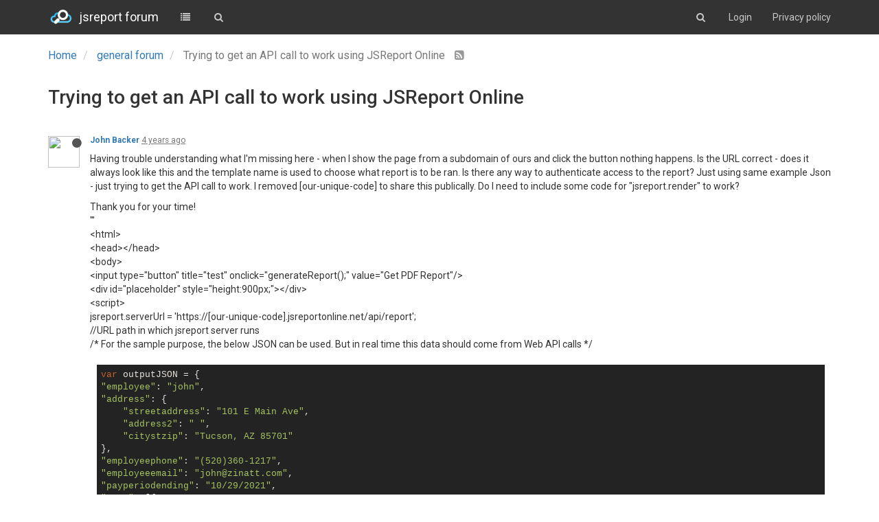

--- FILE ---
content_type: text/html; charset=utf-8
request_url: https://forum.jsreport.net/topic/2231/trying-to-get-an-api-call-to-work-using-jsreport-online
body_size: 20849
content:
<!DOCTYPE html>
<html lang="en-GB">
<head>
	<title>jsreport forum</title>
	<meta name="viewport" content="width=device-width, initial-scale=1.0" />
	<meta name="content-type" content="text/html; charset=UTF-8" />
	<meta name="apple-mobile-web-app-capable" content="yes" />
	<meta name="mobile-web-app-capable" content="yes" />
	<meta property="og:site_name" content="jsreport forum" />
	<meta name="keywords" content="jsreport, reporting" />
	<meta name="msapplication-badge" content="frequency=30; polling-uri=https://forum.jsreport.net/sitemap.xml" />
	<meta name="msapplication-square150x150logo" content="/uploads/system/site-logo.png" />
	<meta name="title" content="Trying to get an API call to work using JSReport Online" />
	<meta name="description" content="Having trouble understanding what I&#x27;m missing here - when I show the page from a subdomain of ours and click the button nothing happens. Is the URL correct - does it always look like this and the template name is used to choose what report is to be ran. I..." />
	<meta property="og:title" content="Trying to get an API call to work using JSReport Online" />
	<meta property="og:description" content="Having trouble understanding what I&#x27;m missing here - when I show the page from a subdomain of ours and click the button nothing happens. Is the URL correct - does it always look like this and the template name is used to choose what report is to be ran. I..." />
	<meta property="og:type" content="article" />
	<meta property="og:url" content="https://forum.jsreport.net/topic/2231/trying-to-get-an-api-call-to-work-using-jsreport-online" />
	<meta property="og:image" content="https://graph.facebook.com/10226262056160111/picture?type=large" />
	<meta property="og:image:url" content="https://graph.facebook.com/10226262056160111/picture?type=large" />
	<meta property="article:published_time" content="2021-12-09T15:43:35.941Z" />
	<meta property="article:modified_time" content="2023-09-20T14:14:46.702Z" />
	<meta property="article:section" content="general forum" />
	<link rel="stylesheet" type="text/css" href="/stylesheet.css?v=2e873fb0-e6a2-49a1-a459-f308b106bd65" />
	
	<link rel="icon" type="image/x-icon" href="/favicon.ico?v=2e873fb0-e6a2-49a1-a459-f308b106bd65" />
	<link rel="manifest" href="/manifest.json" />
	<link rel="prefetch" href="/src/modules/composer.js?v=v=2e873fb0-e6a2-49a1-a459-f308b106bd65" />
	<link rel="prefetch" href="/src/modules/composer/uploads.js?v=v=2e873fb0-e6a2-49a1-a459-f308b106bd65" />
	<link rel="prefetch" href="/src/modules/composer/drafts.js?v=v=2e873fb0-e6a2-49a1-a459-f308b106bd65" />
	<link rel="prefetch" href="/src/modules/composer/tags.js?v=v=2e873fb0-e6a2-49a1-a459-f308b106bd65" />
	<link rel="prefetch" href="/src/modules/composer/categoryList.js?v=v=2e873fb0-e6a2-49a1-a459-f308b106bd65" />
	<link rel="prefetch" href="/src/modules/composer/resize.js?v=v=2e873fb0-e6a2-49a1-a459-f308b106bd65" />
	<link rel="prefetch" href="/src/modules/composer/autocomplete.js?v=v=2e873fb0-e6a2-49a1-a459-f308b106bd65" />
	<link rel="prefetch" href="/templates/composer.tpl?v=v=2e873fb0-e6a2-49a1-a459-f308b106bd65" />
	<link rel="prefetch" href="/language/en-GB/topic.json?v=v=2e873fb0-e6a2-49a1-a459-f308b106bd65" />
	<link rel="prefetch" href="/language/en-GB/modules.json?v=v=2e873fb0-e6a2-49a1-a459-f308b106bd65" />
	<link rel="prefetch" href="/language/en-GB/tags.json?v=v=2e873fb0-e6a2-49a1-a459-f308b106bd65" />
	<link rel="stylesheet" href="/plugins/nodebb-plugin-markdown/styles/railscasts.css" />
	<link rel="prefetch" href="/src/modules/highlight.js?v=2e873fb0-e6a2-49a1-a459-f308b106bd65" />
	<link rel="prefetch" href="/assets/language/en-GB/markdown.json?v=2e873fb0-e6a2-49a1-a459-f308b106bd65" />
	<link rel="alternate" type="application/rss+xml" href="https://forum.jsreport.net/topic/2231.rss" />
	<link rel="up" href="https://forum.jsreport.net/category/2/general-forum" />

	<!--[if lt IE 9]>
  		<script src="//cdnjs.cloudflare.com/ajax/libs/es5-shim/2.3.0/es5-shim.min.js"></script>
  		<script src="//cdnjs.cloudflare.com/ajax/libs/html5shiv/3.7/html5shiv.min.js"></script>
  		<script src="//cdnjs.cloudflare.com/ajax/libs/respond.js/1.4.2/respond.min.js"></script>
  		<script>__lt_ie_9__ = 1;</script>
	<![endif]-->

	<script>
		var RELATIVE_PATH = "";
		var config = JSON.parse('{"relative_path":"","version":"1.4.3","siteTitle":"jsreport forum","browserTitle":"jsreport forum","titleLayout":"&#123;browserTitle&#125;","showSiteTitle":true,"minimumTitleLength":"3","maximumTitleLength":"255","minimumPostLength":"2","maximumPostLength":"32767","minimumTagsPerTopic":0,"maximumTagsPerTopic":5,"minimumTagLength":3,"maximumTagLength":15,"hasImageUploadPlugin":false,"useOutgoingLinksPage":false,"allowGuestSearching":false,"allowGuestUserSearching":false,"allowGuestHandles":false,"allowFileUploads":true,"allowTopicsThumbnail":false,"usePagination":false,"disableChat":true,"disableChatMessageEditing":false,"socketioTransports":["polling","websocket"],"websocketAddress":"","maxReconnectionAttempts":5,"reconnectionDelay":1500,"topicsPerPage":20,"postsPerPage":20,"maximumFileSize":"4048","theme:id":"nodebb-theme-persona","theme:src":"","defaultLang":"en-GB","userLang":"en-GB","loggedIn":false,"cache-buster":"v=2e873fb0-e6a2-49a1-a459-f308b106bd65","requireEmailConfirmation":false,"topicPostSort":"oldest_to_newest","categoryTopicSort":"newest_to_oldest","csrf_token":"pMmoy6PP-xFxWg68NO-QfMPVlwzFKLHfGvEc","searchEnabled":true,"bootswatchSkin":"default","timeagoCutoff":"","cookies":{"enabled":false,"message":"\\\\[\\\\[global:cookies.message\\\\]\\\\]","dismiss":"\\\\[\\\\[global:cookies.accept\\\\]\\\\]","link":"\\\\[\\\\[global:cookies.learn_more\\\\]\\\\]"},"topicSearchEnabled":false,"delayImageLoading":true,"hideSubCategories":true,"hideCategoryLastPost":true,"enableQuickReply":false,"composer-default":{},"markdown":{"highlight":1,"theme":"railscasts.css"}}');
		var app = {
			template: "topic",
			user: JSON.parse('{"uid":0,"username":"Guest","userslug":"","email":"","picture":"","status":"offline","reputation":0,"email:confirmed":false,"isAdmin":false,"isGlobalMod":false,"isMod":false,"isEmailConfirmSent":false}')
		};
	</script>

	<script src="/nodebb.min.js?v=2e873fb0-e6a2-49a1-a459-f308b106bd65"></script>

	

		<script>
$(function(){
    function newPostHandle() {
     bootbox.alert({
            title: 'Welcome to jsreport community forum',
            size: 'large',
            message: '<p>Please try to include <a target="_blank" href="https://playground.jsreport.net">playground</a> demo in your question whenever it\'s possible.</p>'  +
            '<p>Also, please use <a target="_blank"  href="https://guides.github.com/features/mastering-markdown/">markdown</a> syntax to format your text. ' + 
            '<br/>Especially, mark blocks of code to get highlighting using triple apostrophes at the beginning and at the end. </p>' + 
            '</p>' + 
            '<div style="width: 100%; padding: 8px; background-color: #141414; color: white"><span style="color:#F9EE98"">```js</span></br><span style="color: #AC885B">console.log(</span><span style="color: #8F8B3C">"hello world"</span><span style="color: #AC885B">)</span></br><span style="color:#F9EE98">```</span></div>' + 
            '<br/>' + 
            '<hr/><div style="float:left; margin-right:10px"><i style="color: #1ba1e2;vertical-align: middle" class="fa fa-life-ring fa-4x"></i></div>' + 
            '<p> Note the topics here are answered by the community or by the jsreport developers in their free time. ' +
            'If you like a professional support or want to get a quick response you should purchase one of our support products. ' + 
            'The price is very reasonable and you can also help with further jsreport development this way. ' + 
            'You can choose from support products <a href="https://jsreport.net/buy/support">here</a>. ' + 
            'With the support plan, you get access to the dedicated support portal and reach the jsreport core developers.</p>'
          
        });    
    }

    $(window).on('action:ajaxify.end', function () {
        $('#new_topic').click(newPostHandle)
    })
   
    // $('#new_topic').click(newPostHandle)    
});


document.addEventListener('DOMContentLoaded', function(){
    const loggedOut = document.getElementById('logged-out-menu')
    if (loggedOut) {
         var code = '<li><a href="https://jsreport.net/Privacy_Statement.html">Privacy policy</a></li>';
        loggedOut.insertAdjacentHTML('beforeend', code);
    }
}, false);
</script>
		<style type="text/css">.topic>ul>li:nth-child(1)>.post-bar{display:none}.post-tools{display:none}.votes{display:none}.pagination-block{display:none !important}.chats{display:none !important}.forum-logo{margin-top:12px;margin-right:10px}.navbar-brand{color:#fff !important;font-weight:normal}.header{background-color:#333;color:#fff !important}.navbar-default .navbar-nav>li>a,.navbar-default .btn-link{color:#c8c8c8}.navbar-default .navbar-nav>li>a:hover,.navbar-default .btn-link:hover{color:#fff}#logged-out-menu>li:nth-child(1){display:none}</style>
</head>

<body class="page-topic page-topic-2231 page-topic-trying-to-get-an-api-call-to-work-using-jsreport-online skin-default">
	<nav id="menu" class="hidden">
		<section class="menu-profile">
			
		</section>

		<section class="menu-section" data-section="navigation">
			<h3 class="menu-section-title">Navigation</h3>
			<ul class="menu-section-list"></ul>
		</section>

		
	</nav>

	<main id="panel">
		<nav class="navbar navbar-default navbar-fixed-top header" id="header-menu" component="navbar">
			<div class="container">
			<div class="navbar-header">
				<button type="button" class="navbar-toggle" id="mobile-menu">
					<span component="notifications/icon" class="notification-icon fa fa-fw fa-bell-o" data-content="0"></span>
					<span class="icon-bar"></span>
					<span class="icon-bar"></span>
					<span class="icon-bar"></span>
				</button>

				<a href="/">
					<img alt="jsreport forum" class=" forum-logo" src="/uploads/system/site-logo.png" />
				</a>
								<a href="/">
					<h1 class="navbar-brand forum-title">jsreport forum</h1>
				</a>

				<div component="navbar/title" class="visible-xs hidden">
					<span></span>
				</div>
			</div>

			<div id="nav-dropdown" class="hidden-xs">
												<ul id="logged-out-menu" class="nav navbar-nav navbar-right">
										<li>
						<a href="/register">
							<i class="fa fa-pencil visible-xs-inline"></i>
							<span>Register</span>
						</a>
					</li>
					<li>
						<a href="/login">
							<i class="fa fa-sign-in visible-xs-inline"></i>
							<span>Login</span>
						</a>
					</li>
				</ul>
								<ul class="nav navbar-nav navbar-right">
					<li>
						<form id="search-form" class="navbar-form navbar-right hidden-xs" role="search" method="GET" action="">
							<button id="search-button" type="button" class="btn btn-link"><i class="fa fa-search fa-fw" title="Search"></i></button>
							<div class="hidden" id="search-fields">
								<div class="form-group">
									<input type="text" class="form-control" placeholder="Search" name="query" value="">
									<a href="#"><i class="fa fa-gears fa-fw advanced-search-link"></i></a>
								</div>
								<button type="submit" class="btn btn-default hide">Search</button>
							</div>
						</form>
					</li>
					<li class="visible-xs" id="search-menu">
						<a href="/search">
							<i class="fa fa-search fa-fw"></i> Search
						</a>
					</li>
				</ul>

				<ul class="nav navbar-nav navbar-right hidden-xs">
					<li>
						<a href="#" id="reconnect" class="hide" title="Connection to jsreport forum has been lost, attempting to reconnect...">
							<i class="fa fa-check"></i>
						</a>
					</li>
				</ul>

				<ul class="nav navbar-nav navbar-right pagination-block visible-lg visible-md">
					<li class="dropdown">
						<i class="fa fa-angle-double-up pointer fa-fw pagetop"></i>
						<i class="fa fa-angle-up pointer fa-fw pageup"></i>

						<a href="#" class="dropdown-toggle" data-toggle="dropdown">
							<span class="pagination-text"></span>
						</a>

						<i class="fa fa-angle-down pointer fa-fw pagedown"></i>
						<i class="fa fa-angle-double-down pointer fa-fw pagebottom"></i>

						<div class="progress-container">
							<div class="progress-bar"></div>
						</div>

						<ul class="dropdown-menu" role="menu">
  							<input type="text" class="form-control" id="indexInput" placeholder="Enter index">
  						</ul>
					</li>
				</ul>

				<ul id="main-nav" class="nav navbar-nav">
															<li class="">
						<a href="/categories" title="Categories" >
														<i class="fa fa-fw fa-list"></i>

														<span class="visible-xs-inline">Categories</span>
						</a>
					</li>
					
					
					
					
										<li class="">
						<a href="/search" title="Search" >
														<i class="fa fa-fw fa-search"></i>

														<span class="visible-xs-inline">Search</span>
						</a>
					</li>
				</ul>
			</div>

			</div>
		</nav>
		<div class="container" id="content">
	<noscript>
		<div class="alert alert-danger">
			<p>
				Your browser does not seem to support JavaScript. As a result, your viewing experience will be diminished, and you have been placed in <strong>read-only mode</strong>.
			</p>
			<p>
				Please download a browser that supports JavaScript, or enable it if it's disabled (i.e. NoScript).
			</p>
		</div>
	</noscript>
<ol class="breadcrumb">
		<li itemscope="itemscope" itemtype="http://data-vocabulary.org/Breadcrumb" >
		<a href="/" itemprop="url">
			<span itemprop="title">
				Home
				
			</span>
		</a>
	</li>
	<li itemscope="itemscope" itemtype="http://data-vocabulary.org/Breadcrumb" >
		<a href="/category/2/general-forum" itemprop="url">
			<span itemprop="title">
				general forum
				
			</span>
		</a>
	</li>
	<li component="breadcrumb/current" itemscope="itemscope" itemtype="http://data-vocabulary.org/Breadcrumb" class="active">
		
			<span itemprop="title">
				Trying to get an API call to work using JSReport Online
												<a target="_blank" href="/topic/2231.rss"><i class="fa fa-rss-square"></i></a>
			</span>
		
	</li>
</ol>
<div widget-area="header"></div>
<div class="row">
	<div class="topic col-lg-12 col-sm-12" has-widget-class="topic col-lg-9 col-sm-12" has-widget-target="sidebar">

		<h1 component="post/header" class="hidden-xs" itemprop="name">

			<i class="pull-left fa fa-thumb-tack hidden" title="Pinned"></i>
			<i class="pull-left fa fa-lock hidden" title="Locked"></i>
			<i class="pull-left fa fa-arrow-circle-right hidden" title="Moved"></i>
			

			<span class="topic-title" component="topic/title">Trying to get an API call to work using JSReport Online</span>
		</h1>

		<div component="topic/deleted/message" class="alert alert-warning hidden">This topic has been deleted. Only users with topic management privileges can see it.</div>

		<hr class="visible-xs" />

		<ul component="topic" class="posts" data-tid="2231" data-cid="2">
							<li component="post" class=""data-index="0" data-pid="9725" data-uid="2115" data-timestamp="1639064615941" data-username="John Backer" data-userslug="john-backer" itemscope itemtype="http://schema.org/Comment">
					<a component="post/anchor" data-index="0" name="0"></a>

					<meta itemprop="datePublished" content="2021-12-09T15:43:35.941Z">
					<meta itemprop="dateModified" content="">

<div class="clearfix post-header">
	<div class="icon pull-left">
		<a href="/user/john-backer">
						<img component="user/picture" data-uid="2115" src="https://graph.facebook.com/10226262056160111/picture?type=large" align="left" itemprop="image" />
			<i component="user/status" class="fa fa-circle status offline" title="Offline"></i>

		</a>
	</div>

	<small class="pull-left">
		<strong>
			<a href="/user/john-backer" itemprop="author" data-username="John Backer" data-uid="2115">John Backer</a>
		</strong>



		

		<div class="visible-xs-inline-block visible-sm-inline-block visible-md-inline-block visible-lg-inline-block">
			<a class="permalink" href="/post/9725"><span class="timeago" title="2021-12-09T15:43:35.941Z"></span></a>

			<i class="fa fa-pencil-square pointer edit-icon hidden"></i>

			<small data-editor="" component="post/editor" class="hidden">last edited by  <span class="timeago" title=""></span></small>

			

			<span>
				
			</span>
		</div>
		<span class="bookmarked"><i class="fa fa-bookmark-o"></i></span>

	</small>
</div>

<br />

<div class="content" component="post/content" itemprop="text">
	<p>Having trouble understanding what I'm missing here - when I show the page from a subdomain of ours and click the button nothing happens. Is the URL correct - does it always look like this and the template name is used to choose what report is to be ran. Is there any way to authenticate access to the report? Just using same example Json - just trying to get the API call to work. I removed [our-unique-code] to share this publically. Do I need to include some code for &quot;jsreport.render&quot; to work?</p>
<p>Thank you for your time!<br />
'''<br />
&lt;html&gt;<br />
&lt;head&gt;&lt;/head&gt;<br />
&lt;body&gt;<br />
	&lt;input type=&quot;button&quot; title=&quot;test&quot; onclick=&quot;generateReport();&quot; value=&quot;Get PDF Report&quot;/&gt;<br />
	 &lt;div id=&quot;placeholder&quot; style=&quot;height:900px;&quot;&gt;&lt;/div&gt;<br />
&lt;script&gt;<br />
	jsreport.serverUrl = 'https://[our-unique-code].jsreportonline.net/api/report';<br />
	//URL path in which jsreport server runs<br />
	/* For the sample purpose, the below JSON can be used. But in real time this data should come from Web API calls */</p>
<pre><code>var outputJSON = &#123;
&quot;employee&quot;: &quot;john&quot;,
&quot;address&quot;: {
    &quot;streetaddress&quot;: &quot;101 E Main Ave&quot;,
    &quot;address2&quot;: &quot; &quot;,
    &quot;citystzip&quot;: &quot;Tucson, AZ 85701&quot;
&#125;,
&quot;employeephone&quot;: &quot;(520)360-1217&quot;,
&quot;employeeemail&quot;: &quot;john@zinatt.com&quot;,
&quot;payperiodending&quot;: &quot;10/29/2021&quot;,
&quot;rows&quot;: [&#123;
    &quot;day&quot;: &quot;Week# 44, Mon 10/18/21&quot;,
    &quot;regularhours&quot;: 8,
    &quot;travel&quot;: 100,
    &quot;expense&quot;: 25.00,
    &quot;casenumber&quot;: &quot;John Demo&quot;,
    &quot;total&quot;: 425.00
&#125;,
&#123;
    &quot;day&quot;: &quot;Week# 44, Tue 10/19/21&quot;,
    &quot;regularhours&quot;: 8,
    &quot;travel&quot;: 100,
    &quot;expense&quot;: 25.00,
    &quot;casenumber&quot;: &quot;John Demo&quot;,
    &quot;total&quot;: 425.00
&#125;,
&#123;
    &quot;day&quot;: &quot;Week# 44, Wed 10/20/21&quot;,
    &quot;regularhours&quot;: 8,
    &quot;travel&quot;: 100,
    &quot;expense&quot;: 25.00,
    &quot;casenumber&quot;: &quot;John Demo&quot;,
    &quot;total&quot;: 425.00
&#125;,
&#123;
    &quot;day&quot;: &quot;Week# 44, Thu 10/21/21&quot;,
    &quot;regularhours&quot;: 8,
    &quot;travel&quot;: 100,
    &quot;expense&quot;: 25.00,
    &quot;casenumber&quot;: &quot;John Demo&quot;,
    &quot;total&quot;: 425.00
&#125;,&#123;
    &quot;day&quot;: &quot;Week# 44, Fri 10/22/21&quot;,
    &quot;regularhours&quot;: 8,
    &quot;travel&quot;: 100,
    &quot;expense&quot;: 25.00,
    &quot;casenumber&quot;: &quot;John Demo&quot;,
    &quot;total&quot;: 425.00
&#125;,
&#123;
    &quot;day&quot;: &quot;Week# 45, Mon 10/25/21&quot;,
    &quot;regularhours&quot;: 8,
    &quot;travel&quot;: 100,
    &quot;expense&quot;: 25.00,
    &quot;casenumber&quot;: &quot;John Demo&quot;,
    &quot;total&quot;: 425.00
&#125;,
&#123;
    &quot;day&quot;: &quot;Week# 45, Tue 10/26/21&quot;,
    &quot;regularhours&quot;: 8,
    &quot;travel&quot;: 100,
    &quot;expense&quot;: 25.00,
    &quot;casenumber&quot;: &quot;John Demo&quot;,
    &quot;total&quot;: 425.00
&#125;,
&#123;
    &quot;day&quot;: &quot;Week# 45, Wed 10/27/21&quot;,
    &quot;regularhours&quot;: 8,
    &quot;travel&quot;: 100,
    &quot;expense&quot;: 25.00,
    &quot;casenumber&quot;: &quot;John Demo&quot;,
    &quot;total&quot;: 425.00
&#125;,
&#123;
    &quot;day&quot;: &quot;Week# 45, Thu 10/28/21&quot;,
    &quot;regularhours&quot;: 8,
    &quot;travel&quot;: 100,
    &quot;expense&quot;: 25.00,
    &quot;casenumber&quot;: &quot;John Demo&quot;,
    &quot;total&quot;: 425.00
&#125;,
&#123;
    &quot;day&quot;: &quot;Week# 45, Fri 10/29/21&quot;,
    &quot;regularhours&quot;: 8,
    &quot;travel&quot;: 100,
    &quot;expense&quot;: 25.00,
    &quot;casenumber&quot;: &quot;John Demo&quot;,
    &quot;total&quot;: 425.00
&#125;],
&quot;rateperhour&quot;: 50.00,
&quot;milecost&quot;: 0.52,
&quot;totalhours&quot;: 80,
&quot;totaltravel&quot;: 800,
&quot;totalexpenses&quot;:200.00,
&quot;totalpay&quot;: 4000.00,
&quot;travelcost&quot;: 416.00,
&quot;grandtotal&quot;: 4616.00
</code></pre>
<p>}</p>
<pre><code>function generateReport() &#123;    
var request = {    
        template: {    
              name: 'TimeSheet'    
             &#125;,     
                   data: outputJSON    
        };    
jsreport.render($(&quot;#placeholder&quot;), request);     
// here ”placeholder” is div tag name in html page    
} 
</code></pre>
<p>&lt;/script&gt;</p>
<p>&lt;/body&gt;<br />
&lt;/html&gt;<br />
'''</p>

</div>

<div class="clearfix post-footer">
	

	<small class="pull-right">
		<span class="post-tools">
			<a component="post/reply" href="#" class="no-select hidden">Reply</a>
			<a component="post/quote" href="#" class="no-select hidden">Quote</a>
		</span>

				<span class="votes">
			<a component="post/upvote" href="#" class="">
				<i class="fa fa-chevron-up"></i>
			</a>

			<span component="post/vote-count" data-votes="0">0</span>

						<a component="post/downvote" href="#" class="">
				<i class="fa fa-chevron-down"></i>
			</a>
		</span>

<span component="post/tools" class="dropdown moderator-tools bottom-sheet hidden">
	<a href="#" data-toggle="dropdown"><i class="fa fa-fw fa-ellipsis-v"></i></a>
	<ul class="dropdown-menu dropdown-menu-right" role="menu"></ul>
</span>

	</small>

		<a component="post/reply-count" href="#" class="no-select hidden">
		<i class="fa fa-fw fa-chevron-right" component="post/replies/open"></i>
		<i class="fa fa-fw fa-chevron-down hidden" component="post/replies/close"></i>
		<i class="fa fa-fw fa-spin fa-spinner hidden" component="post/replies/loading"></i>
		<span component="post/reply-count/text" data-replies="0">Replies: 0</span>
	</a>
</div>

<hr />

										<div class="post-bar-placeholder"></div>
				</li>
				<li component="post" class=""data-index="1" data-pid="9726" data-uid="4" data-timestamp="1639067978482" data-username="bjrmatos" data-userslug="bjrmatos" itemscope itemtype="http://schema.org/Comment">
					<a component="post/anchor" data-index="1" name="1"></a>

					<meta itemprop="datePublished" content="2021-12-09T16:39:38.482Z">
					<meta itemprop="dateModified" content="2021-12-09T16:40:30.547Z">

<div class="clearfix post-header">
	<div class="icon pull-left">
		<a href="/user/bjrmatos">
						<img component="user/picture" data-uid="4" src="/uploads/profile/4-profileimg.jpg" align="left" itemprop="image" />
			<i component="user/status" class="fa fa-circle status offline" title="Offline"></i>

		</a>
	</div>

	<small class="pull-left">
		<strong>
			<a href="/user/bjrmatos" itemprop="author" data-username="bjrmatos" data-uid="4">bjrmatos</a>
		</strong>

<a href="/groups/administrators"><small class="label group-label inline-block" style="background-color: #000000;">administrators</small></a>

		

		<div class="visible-xs-inline-block visible-sm-inline-block visible-md-inline-block visible-lg-inline-block">
			<a class="permalink" href="/post/9726"><span class="timeago" title="2021-12-09T16:39:38.482Z"></span></a>

			<i class="fa fa-pencil-square pointer edit-icon "></i>

			<small data-editor="bjrmatos" component="post/editor" class="hidden">last edited by bjrmatos <span class="timeago" title="2021-12-09T16:40:30.547Z"></span></small>

			

			<span>
				
			</span>
		</div>
		<span class="bookmarked"><i class="fa fa-bookmark-o"></i></span>

	</small>
</div>

<br />

<div class="content" component="post/content" itemprop="text">
	<p>hi <a class="plugin-mentions-a" href="https://forum.jsreport.net/uid/2115">@John-Backer</a></p>
<blockquote>
<p>Is the URL correct</p>
</blockquote>
<p>yes, it looks correct.</p>
<blockquote>
<p>does it always look like this and the template name is used to choose what report is to be ran</p>
</blockquote>
<p>yes, the template that is going to be rendered is got from the details of your request, it can be template name, or template shortid, or template _id</p>
<blockquote>
<p>Is there any way to authenticate access to the report?<br />
Do I need to include some code for &quot;jsreport.render&quot; to work?</p>
</blockquote>
<p>yes, you need to include the authentication part, because jsreportonline is a services you can only access if you are authorized, add this to your code after the <code>jsreport.serverUrl</code> line:</p>
<pre><code class="language-js">// URL path in which jsreport server runs
jsreport.serverUrl = 'https://[our-unique-code].jsreportonline.net/api/report';
// you need to set your jsreportonline credentials here
jsreport.headers['Authorization'] = &quot;Basic &quot; + btoa(&quot;&lt;yourjsreportonlineemail&gt;:&lt;yourjsreportonlinepassword&gt;&quot;) // example: &quot;Basic &quot; + btoa(&quot;admin:password&quot;)
</code></pre>
<p>of course replace this with your real credentials and your request should complete correctly.</p>

</div>

<div class="clearfix post-footer">
	

	<small class="pull-right">
		<span class="post-tools">
			<a component="post/reply" href="#" class="no-select hidden">Reply</a>
			<a component="post/quote" href="#" class="no-select hidden">Quote</a>
		</span>

				<span class="votes">
			<a component="post/upvote" href="#" class="">
				<i class="fa fa-chevron-up"></i>
			</a>

			<span component="post/vote-count" data-votes="0">0</span>

						<a component="post/downvote" href="#" class="">
				<i class="fa fa-chevron-down"></i>
			</a>
		</span>

<span component="post/tools" class="dropdown moderator-tools bottom-sheet hidden">
	<a href="#" data-toggle="dropdown"><i class="fa fa-fw fa-ellipsis-v"></i></a>
	<ul class="dropdown-menu dropdown-menu-right" role="menu"></ul>
</span>

	</small>

		<a component="post/reply-count" href="#" class="no-select hidden">
		<i class="fa fa-fw fa-chevron-right" component="post/replies/open"></i>
		<i class="fa fa-fw fa-chevron-down hidden" component="post/replies/close"></i>
		<i class="fa fa-fw fa-spin fa-spinner hidden" component="post/replies/loading"></i>
		<span component="post/reply-count/text" data-replies="0">Replies: 0</span>
	</a>
</div>

<hr />

					
				</li>
				<li component="post" class=""data-index="2" data-pid="9727" data-uid="2115" data-timestamp="1639070314770" data-username="John Backer" data-userslug="john-backer" itemscope itemtype="http://schema.org/Comment">
					<a component="post/anchor" data-index="2" name="2"></a>

					<meta itemprop="datePublished" content="2021-12-09T17:18:34.770Z">
					<meta itemprop="dateModified" content="">

<div class="clearfix post-header">
	<div class="icon pull-left">
		<a href="/user/john-backer">
						<img component="user/picture" data-uid="2115" src="https://graph.facebook.com/10226262056160111/picture?type=large" align="left" itemprop="image" />
			<i component="user/status" class="fa fa-circle status offline" title="Offline"></i>

		</a>
	</div>

	<small class="pull-left">
		<strong>
			<a href="/user/john-backer" itemprop="author" data-username="John Backer" data-uid="2115">John Backer</a>
		</strong>



		

		<div class="visible-xs-inline-block visible-sm-inline-block visible-md-inline-block visible-lg-inline-block">
			<a class="permalink" href="/post/9727"><span class="timeago" title="2021-12-09T17:18:34.770Z"></span></a>

			<i class="fa fa-pencil-square pointer edit-icon hidden"></i>

			<small data-editor="" component="post/editor" class="hidden">last edited by  <span class="timeago" title=""></span></small>

			

			<span>
				
			</span>
		</div>
		<span class="bookmarked"><i class="fa fa-bookmark-o"></i></span>

	</small>
</div>

<br />

<div class="content" component="post/content" itemprop="text">
	<p>Thanks for the feedback. I tried implementing what you suggested, but it still doing the same thing...nothing. How do we debug this?</p>

</div>

<div class="clearfix post-footer">
	

	<small class="pull-right">
		<span class="post-tools">
			<a component="post/reply" href="#" class="no-select hidden">Reply</a>
			<a component="post/quote" href="#" class="no-select hidden">Quote</a>
		</span>

				<span class="votes">
			<a component="post/upvote" href="#" class="">
				<i class="fa fa-chevron-up"></i>
			</a>

			<span component="post/vote-count" data-votes="0">0</span>

						<a component="post/downvote" href="#" class="">
				<i class="fa fa-chevron-down"></i>
			</a>
		</span>

<span component="post/tools" class="dropdown moderator-tools bottom-sheet hidden">
	<a href="#" data-toggle="dropdown"><i class="fa fa-fw fa-ellipsis-v"></i></a>
	<ul class="dropdown-menu dropdown-menu-right" role="menu"></ul>
</span>

	</small>

		<a component="post/reply-count" href="#" class="no-select hidden">
		<i class="fa fa-fw fa-chevron-right" component="post/replies/open"></i>
		<i class="fa fa-fw fa-chevron-down hidden" component="post/replies/close"></i>
		<i class="fa fa-fw fa-spin fa-spinner hidden" component="post/replies/loading"></i>
		<span component="post/reply-count/text" data-replies="0">Replies: 0</span>
	</a>
</div>

<hr />

					
				</li>
				<li component="post" class=""data-index="3" data-pid="9728" data-uid="4" data-timestamp="1639073867015" data-username="bjrmatos" data-userslug="bjrmatos" itemscope itemtype="http://schema.org/Comment">
					<a component="post/anchor" data-index="3" name="3"></a>

					<meta itemprop="datePublished" content="2021-12-09T18:17:47.015Z">
					<meta itemprop="dateModified" content="">

<div class="clearfix post-header">
	<div class="icon pull-left">
		<a href="/user/bjrmatos">
						<img component="user/picture" data-uid="4" src="/uploads/profile/4-profileimg.jpg" align="left" itemprop="image" />
			<i component="user/status" class="fa fa-circle status offline" title="Offline"></i>

		</a>
	</div>

	<small class="pull-left">
		<strong>
			<a href="/user/bjrmatos" itemprop="author" data-username="bjrmatos" data-uid="4">bjrmatos</a>
		</strong>

<a href="/groups/administrators"><small class="label group-label inline-block" style="background-color: #000000;">administrators</small></a>

		

		<div class="visible-xs-inline-block visible-sm-inline-block visible-md-inline-block visible-lg-inline-block">
			<a class="permalink" href="/post/9728"><span class="timeago" title="2021-12-09T18:17:47.015Z"></span></a>

			<i class="fa fa-pencil-square pointer edit-icon hidden"></i>

			<small data-editor="" component="post/editor" class="hidden">last edited by  <span class="timeago" title=""></span></small>

			

			<span>
				
			</span>
		</div>
		<span class="bookmarked"><i class="fa fa-bookmark-o"></i></span>

	</small>
</div>

<br />

<div class="content" component="post/content" itemprop="text">
	<p>ah ok, it seems i forgot that the serverUrl should be the root url not the one with /api/report, internally the .render() know what http url to call in the end.</p>
<p>so please change the serverUrl to just this:</p>
<pre><code class="language-js">jsreport.serverUrl = 'https://[our-unique-code].jsreportonline.net';
</code></pre>
<p>if that does not work please show what is the error message, it should be available in the browser console.</p>

</div>

<div class="clearfix post-footer">
	

	<small class="pull-right">
		<span class="post-tools">
			<a component="post/reply" href="#" class="no-select hidden">Reply</a>
			<a component="post/quote" href="#" class="no-select hidden">Quote</a>
		</span>

				<span class="votes">
			<a component="post/upvote" href="#" class="">
				<i class="fa fa-chevron-up"></i>
			</a>

			<span component="post/vote-count" data-votes="0">0</span>

						<a component="post/downvote" href="#" class="">
				<i class="fa fa-chevron-down"></i>
			</a>
		</span>

<span component="post/tools" class="dropdown moderator-tools bottom-sheet hidden">
	<a href="#" data-toggle="dropdown"><i class="fa fa-fw fa-ellipsis-v"></i></a>
	<ul class="dropdown-menu dropdown-menu-right" role="menu"></ul>
</span>

	</small>

		<a component="post/reply-count" href="#" class="no-select hidden">
		<i class="fa fa-fw fa-chevron-right" component="post/replies/open"></i>
		<i class="fa fa-fw fa-chevron-down hidden" component="post/replies/close"></i>
		<i class="fa fa-fw fa-spin fa-spinner hidden" component="post/replies/loading"></i>
		<span component="post/reply-count/text" data-replies="0">Replies: 0</span>
	</a>
</div>

<hr />

					
				</li>
				<li component="post" class=""data-index="4" data-pid="9729" data-uid="2115" data-timestamp="1639075658596" data-username="John Backer" data-userslug="john-backer" itemscope itemtype="http://schema.org/Comment">
					<a component="post/anchor" data-index="4" name="4"></a>

					<meta itemprop="datePublished" content="2021-12-09T18:47:38.596Z">
					<meta itemprop="dateModified" content="">

<div class="clearfix post-header">
	<div class="icon pull-left">
		<a href="/user/john-backer">
						<img component="user/picture" data-uid="2115" src="https://graph.facebook.com/10226262056160111/picture?type=large" align="left" itemprop="image" />
			<i component="user/status" class="fa fa-circle status offline" title="Offline"></i>

		</a>
	</div>

	<small class="pull-left">
		<strong>
			<a href="/user/john-backer" itemprop="author" data-username="John Backer" data-uid="2115">John Backer</a>
		</strong>



		

		<div class="visible-xs-inline-block visible-sm-inline-block visible-md-inline-block visible-lg-inline-block">
			<a class="permalink" href="/post/9729"><span class="timeago" title="2021-12-09T18:47:38.596Z"></span></a>

			<i class="fa fa-pencil-square pointer edit-icon hidden"></i>

			<small data-editor="" component="post/editor" class="hidden">last edited by  <span class="timeago" title=""></span></small>

			

			<span>
				
			</span>
		</div>
		<span class="bookmarked"><i class="fa fa-bookmark-o"></i></span>

	</small>
</div>

<br />

<div class="content" component="post/content" itemprop="text">
	<p>The console is saying that jsreport is not defined.</p>

</div>

<div class="clearfix post-footer">
	

	<small class="pull-right">
		<span class="post-tools">
			<a component="post/reply" href="#" class="no-select hidden">Reply</a>
			<a component="post/quote" href="#" class="no-select hidden">Quote</a>
		</span>

				<span class="votes">
			<a component="post/upvote" href="#" class="">
				<i class="fa fa-chevron-up"></i>
			</a>

			<span component="post/vote-count" data-votes="0">0</span>

						<a component="post/downvote" href="#" class="">
				<i class="fa fa-chevron-down"></i>
			</a>
		</span>

<span component="post/tools" class="dropdown moderator-tools bottom-sheet hidden">
	<a href="#" data-toggle="dropdown"><i class="fa fa-fw fa-ellipsis-v"></i></a>
	<ul class="dropdown-menu dropdown-menu-right" role="menu"></ul>
</span>

	</small>

		<a component="post/reply-count" href="#" class="no-select hidden">
		<i class="fa fa-fw fa-chevron-right" component="post/replies/open"></i>
		<i class="fa fa-fw fa-chevron-down hidden" component="post/replies/close"></i>
		<i class="fa fa-fw fa-spin fa-spinner hidden" component="post/replies/loading"></i>
		<span component="post/reply-count/text" data-replies="0">Replies: 0</span>
	</a>
</div>

<hr />

					
				</li>
				<li component="post" class=""data-index="5" data-pid="9730" data-uid="4" data-timestamp="1639076212859" data-username="bjrmatos" data-userslug="bjrmatos" itemscope itemtype="http://schema.org/Comment">
					<a component="post/anchor" data-index="5" name="5"></a>

					<meta itemprop="datePublished" content="2021-12-09T18:56:52.859Z">
					<meta itemprop="dateModified" content="">

<div class="clearfix post-header">
	<div class="icon pull-left">
		<a href="/user/bjrmatos">
						<img component="user/picture" data-uid="4" src="/uploads/profile/4-profileimg.jpg" align="left" itemprop="image" />
			<i component="user/status" class="fa fa-circle status offline" title="Offline"></i>

		</a>
	</div>

	<small class="pull-left">
		<strong>
			<a href="/user/bjrmatos" itemprop="author" data-username="bjrmatos" data-uid="4">bjrmatos</a>
		</strong>

<a href="/groups/administrators"><small class="label group-label inline-block" style="background-color: #000000;">administrators</small></a>

		

		<div class="visible-xs-inline-block visible-sm-inline-block visible-md-inline-block visible-lg-inline-block">
			<a class="permalink" href="/post/9730"><span class="timeago" title="2021-12-09T18:56:52.859Z"></span></a>

			<i class="fa fa-pencil-square pointer edit-icon hidden"></i>

			<small data-editor="" component="post/editor" class="hidden">last edited by  <span class="timeago" title=""></span></small>

			

			<span>
				
			</span>
		</div>
		<span class="bookmarked"><i class="fa fa-bookmark-o"></i></span>

	</small>
</div>

<br />

<div class="content" component="post/content" itemprop="text">
	<p>jsreport (<a href="https://jsreport.net/learn/browser-client?version=2.11.0" rel="nofollow">browser sdk</a>) is not defined in your html page by default, you need to add it, the quickly way to do it is by adding this to your html at the head tag</p>
<pre><code class="language-html">&lt;head&gt;
    &lt;script src=&quot;https://unpkg.com/jsreport-browser-client-dist@1.3.0/jsreport.min.js&quot;&gt;&lt;/script&gt;
&lt;/head&gt;
</code></pre>

</div>

<div class="clearfix post-footer">
	

	<small class="pull-right">
		<span class="post-tools">
			<a component="post/reply" href="#" class="no-select hidden">Reply</a>
			<a component="post/quote" href="#" class="no-select hidden">Quote</a>
		</span>

				<span class="votes">
			<a component="post/upvote" href="#" class="">
				<i class="fa fa-chevron-up"></i>
			</a>

			<span component="post/vote-count" data-votes="0">0</span>

						<a component="post/downvote" href="#" class="">
				<i class="fa fa-chevron-down"></i>
			</a>
		</span>

<span component="post/tools" class="dropdown moderator-tools bottom-sheet hidden">
	<a href="#" data-toggle="dropdown"><i class="fa fa-fw fa-ellipsis-v"></i></a>
	<ul class="dropdown-menu dropdown-menu-right" role="menu"></ul>
</span>

	</small>

		<a component="post/reply-count" href="#" class="no-select hidden">
		<i class="fa fa-fw fa-chevron-right" component="post/replies/open"></i>
		<i class="fa fa-fw fa-chevron-down hidden" component="post/replies/close"></i>
		<i class="fa fa-fw fa-spin fa-spinner hidden" component="post/replies/loading"></i>
		<span component="post/reply-count/text" data-replies="0">Replies: 0</span>
	</a>
</div>

<hr />

					
				</li>
				<li component="post" class=""data-index="6" data-pid="9732" data-uid="2115" data-timestamp="1639081746600" data-username="John Backer" data-userslug="john-backer" itemscope itemtype="http://schema.org/Comment">
					<a component="post/anchor" data-index="6" name="6"></a>

					<meta itemprop="datePublished" content="2021-12-09T20:29:06.600Z">
					<meta itemprop="dateModified" content="2021-12-09T20:46:29.168Z">

<div class="clearfix post-header">
	<div class="icon pull-left">
		<a href="/user/john-backer">
						<img component="user/picture" data-uid="2115" src="https://graph.facebook.com/10226262056160111/picture?type=large" align="left" itemprop="image" />
			<i component="user/status" class="fa fa-circle status offline" title="Offline"></i>

		</a>
	</div>

	<small class="pull-left">
		<strong>
			<a href="/user/john-backer" itemprop="author" data-username="John Backer" data-uid="2115">John Backer</a>
		</strong>



		

		<div class="visible-xs-inline-block visible-sm-inline-block visible-md-inline-block visible-lg-inline-block">
			<a class="permalink" href="/post/9732"><span class="timeago" title="2021-12-09T20:29:06.600Z"></span></a>

			<i class="fa fa-pencil-square pointer edit-icon "></i>

			<small data-editor="bjrmatos" component="post/editor" class="hidden">last edited by bjrmatos <span class="timeago" title="2021-12-09T20:46:29.168Z"></span></small>

			

			<span>
				
			</span>
		</div>
		<span class="bookmarked"><i class="fa fa-bookmark-o"></i></span>

	</small>
</div>

<br />

<div class="content" component="post/content" itemprop="text">
	<p>Ok, getting further, but now I'm getting an error that the $ is undefined...<br />
jsreport.render($(&quot;#placeholder&quot;), request);</p>

</div>

<div class="clearfix post-footer">
	

	<small class="pull-right">
		<span class="post-tools">
			<a component="post/reply" href="#" class="no-select hidden">Reply</a>
			<a component="post/quote" href="#" class="no-select hidden">Quote</a>
		</span>

				<span class="votes">
			<a component="post/upvote" href="#" class="">
				<i class="fa fa-chevron-up"></i>
			</a>

			<span component="post/vote-count" data-votes="0">0</span>

						<a component="post/downvote" href="#" class="">
				<i class="fa fa-chevron-down"></i>
			</a>
		</span>

<span component="post/tools" class="dropdown moderator-tools bottom-sheet hidden">
	<a href="#" data-toggle="dropdown"><i class="fa fa-fw fa-ellipsis-v"></i></a>
	<ul class="dropdown-menu dropdown-menu-right" role="menu"></ul>
</span>

	</small>

		<a component="post/reply-count" href="#" class="no-select hidden">
		<i class="fa fa-fw fa-chevron-right" component="post/replies/open"></i>
		<i class="fa fa-fw fa-chevron-down hidden" component="post/replies/close"></i>
		<i class="fa fa-fw fa-spin fa-spinner hidden" component="post/replies/loading"></i>
		<span component="post/reply-count/text" data-replies="0">Replies: 0</span>
	</a>
</div>

<hr />

					
				</li>
				<li component="post" class=""data-index="7" data-pid="9733" data-uid="4" data-timestamp="1639082891469" data-username="bjrmatos" data-userslug="bjrmatos" itemscope itemtype="http://schema.org/Comment">
					<a component="post/anchor" data-index="7" name="7"></a>

					<meta itemprop="datePublished" content="2021-12-09T20:48:11.469Z">
					<meta itemprop="dateModified" content="">

<div class="clearfix post-header">
	<div class="icon pull-left">
		<a href="/user/bjrmatos">
						<img component="user/picture" data-uid="4" src="/uploads/profile/4-profileimg.jpg" align="left" itemprop="image" />
			<i component="user/status" class="fa fa-circle status offline" title="Offline"></i>

		</a>
	</div>

	<small class="pull-left">
		<strong>
			<a href="/user/bjrmatos" itemprop="author" data-username="bjrmatos" data-uid="4">bjrmatos</a>
		</strong>

<a href="/groups/administrators"><small class="label group-label inline-block" style="background-color: #000000;">administrators</small></a>

		

		<div class="visible-xs-inline-block visible-sm-inline-block visible-md-inline-block visible-lg-inline-block">
			<a class="permalink" href="/post/9733"><span class="timeago" title="2021-12-09T20:48:11.469Z"></span></a>

			<i class="fa fa-pencil-square pointer edit-icon hidden"></i>

			<small data-editor="" component="post/editor" class="hidden">last edited by  <span class="timeago" title=""></span></small>

			

			<span>
				
			</span>
		</div>
		<span class="bookmarked"><i class="fa fa-bookmark-o"></i></span>

	</small>
</div>

<br />

<div class="content" component="post/content" itemprop="text">
	<p>it seems your code assumes that jQuery is loaded too, to avoid loading that extra lib you can update your code to this:</p>
<pre><code class="language-js">jsreport.render(document.getElementById('placeholder'), request)
</code></pre>

</div>

<div class="clearfix post-footer">
	

	<small class="pull-right">
		<span class="post-tools">
			<a component="post/reply" href="#" class="no-select hidden">Reply</a>
			<a component="post/quote" href="#" class="no-select hidden">Quote</a>
		</span>

				<span class="votes">
			<a component="post/upvote" href="#" class="">
				<i class="fa fa-chevron-up"></i>
			</a>

			<span component="post/vote-count" data-votes="0">0</span>

						<a component="post/downvote" href="#" class="">
				<i class="fa fa-chevron-down"></i>
			</a>
		</span>

<span component="post/tools" class="dropdown moderator-tools bottom-sheet hidden">
	<a href="#" data-toggle="dropdown"><i class="fa fa-fw fa-ellipsis-v"></i></a>
	<ul class="dropdown-menu dropdown-menu-right" role="menu"></ul>
</span>

	</small>

		<a component="post/reply-count" href="#" class="no-select hidden">
		<i class="fa fa-fw fa-chevron-right" component="post/replies/open"></i>
		<i class="fa fa-fw fa-chevron-down hidden" component="post/replies/close"></i>
		<i class="fa fa-fw fa-spin fa-spinner hidden" component="post/replies/loading"></i>
		<span component="post/reply-count/text" data-replies="0">Replies: 0</span>
	</a>
</div>

<hr />

					
				</li>
				<li component="post" class=""data-index="8" data-pid="9735" data-uid="2115" data-timestamp="1639087990821" data-username="John Backer" data-userslug="john-backer" itemscope itemtype="http://schema.org/Comment">
					<a component="post/anchor" data-index="8" name="8"></a>

					<meta itemprop="datePublished" content="2021-12-09T22:13:10.821Z">
					<meta itemprop="dateModified" content="2021-12-09T22:13:31.331Z">

<div class="clearfix post-header">
	<div class="icon pull-left">
		<a href="/user/john-backer">
						<img component="user/picture" data-uid="2115" src="https://graph.facebook.com/10226262056160111/picture?type=large" align="left" itemprop="image" />
			<i component="user/status" class="fa fa-circle status offline" title="Offline"></i>

		</a>
	</div>

	<small class="pull-left">
		<strong>
			<a href="/user/john-backer" itemprop="author" data-username="John Backer" data-uid="2115">John Backer</a>
		</strong>



		

		<div class="visible-xs-inline-block visible-sm-inline-block visible-md-inline-block visible-lg-inline-block">
			<a class="permalink" href="/post/9735"><span class="timeago" title="2021-12-09T22:13:10.821Z"></span></a>

			<i class="fa fa-pencil-square pointer edit-icon "></i>

			<small data-editor="john-backer" component="post/editor" class="hidden">last edited by John Backer <span class="timeago" title="2021-12-09T22:13:31.331Z"></span></small>

			

			<span>
				
			</span>
		</div>
		<span class="bookmarked"><i class="fa fa-bookmark-o"></i></span>

	</small>
</div>

<br />

<div class="content" component="post/content" itemprop="text">
	<p>This thread will give all newbies all they need :)</p>
<p>That worked, but when it presented an authentication dialog and I provided my admin credentials from my admin account I get:</p>
<p>Error: Unable to find specified template or user doesnt have permissions to read it: TimeSheet<br />
at module.exports (/usr/src/app/node_modules/jsreport-core/lib/util/createError.js:11:13)<br />
at Reporter.createError (/usr/src/app/node_modules/jsreport-core/lib/reporter.js:332:12)<br />
at AsyncFunction.&lt;anonymous&gt; (/usr/src/app/node_modules/jsreport-templates/lib/templates.js:134:20)</p>
<p>I imagine I need to clear my browser cache because it isn't give me a chance to enter new credentials...</p>

</div>

<div class="clearfix post-footer">
	

	<small class="pull-right">
		<span class="post-tools">
			<a component="post/reply" href="#" class="no-select hidden">Reply</a>
			<a component="post/quote" href="#" class="no-select hidden">Quote</a>
		</span>

				<span class="votes">
			<a component="post/upvote" href="#" class="">
				<i class="fa fa-chevron-up"></i>
			</a>

			<span component="post/vote-count" data-votes="0">0</span>

						<a component="post/downvote" href="#" class="">
				<i class="fa fa-chevron-down"></i>
			</a>
		</span>

<span component="post/tools" class="dropdown moderator-tools bottom-sheet hidden">
	<a href="#" data-toggle="dropdown"><i class="fa fa-fw fa-ellipsis-v"></i></a>
	<ul class="dropdown-menu dropdown-menu-right" role="menu"></ul>
</span>

	</small>

		<a component="post/reply-count" href="#" class="no-select hidden">
		<i class="fa fa-fw fa-chevron-right" component="post/replies/open"></i>
		<i class="fa fa-fw fa-chevron-down hidden" component="post/replies/close"></i>
		<i class="fa fa-fw fa-spin fa-spinner hidden" component="post/replies/loading"></i>
		<span component="post/reply-count/text" data-replies="0">Replies: 0</span>
	</a>
</div>

<hr />

					
				</li>
				<li component="post" class=""data-index="9" data-pid="9736" data-uid="2115" data-timestamp="1639089968056" data-username="John Backer" data-userslug="john-backer" itemscope itemtype="http://schema.org/Comment">
					<a component="post/anchor" data-index="9" name="9"></a>

					<meta itemprop="datePublished" content="2021-12-09T22:46:08.056Z">
					<meta itemprop="dateModified" content="">

<div class="clearfix post-header">
	<div class="icon pull-left">
		<a href="/user/john-backer">
						<img component="user/picture" data-uid="2115" src="https://graph.facebook.com/10226262056160111/picture?type=large" align="left" itemprop="image" />
			<i component="user/status" class="fa fa-circle status offline" title="Offline"></i>

		</a>
	</div>

	<small class="pull-left">
		<strong>
			<a href="/user/john-backer" itemprop="author" data-username="John Backer" data-uid="2115">John Backer</a>
		</strong>



		

		<div class="visible-xs-inline-block visible-sm-inline-block visible-md-inline-block visible-lg-inline-block">
			<a class="permalink" href="/post/9736"><span class="timeago" title="2021-12-09T22:46:08.056Z"></span></a>

			<i class="fa fa-pencil-square pointer edit-icon hidden"></i>

			<small data-editor="" component="post/editor" class="hidden">last edited by  <span class="timeago" title=""></span></small>

			

			<span>
				
			</span>
		</div>
		<span class="bookmarked"><i class="fa fa-bookmark-o"></i></span>

	</small>
</div>

<br />

<div class="content" component="post/content" itemprop="text">
	<p>I cleared by browser cache and added a new user with read access to the template...</p>
<p>Error: Unable to find specified template or user doesnt have permissions to read it: TimeSheet<br />
at module.exports (/usr/src/app/node_modules/jsreport-core/lib/util/createError.js:11:13)<br />
at Reporter.createError (/usr/src/app/node_modules/jsreport-core/lib/reporter.js:332:12)<br />
at AsyncFunction.&lt;anonymous&gt; (/usr/src/app/node_modules/jsreport-templates/lib/templates.js:134:20)</p>
<p>It looks like I have a folder of TimeSheet and inside that there is another TimeSheet with all the parts of the project...but it won't let me copy all the components up to the first level...</p>

</div>

<div class="clearfix post-footer">
	

	<small class="pull-right">
		<span class="post-tools">
			<a component="post/reply" href="#" class="no-select hidden">Reply</a>
			<a component="post/quote" href="#" class="no-select hidden">Quote</a>
		</span>

				<span class="votes">
			<a component="post/upvote" href="#" class="">
				<i class="fa fa-chevron-up"></i>
			</a>

			<span component="post/vote-count" data-votes="0">0</span>

						<a component="post/downvote" href="#" class="">
				<i class="fa fa-chevron-down"></i>
			</a>
		</span>

<span component="post/tools" class="dropdown moderator-tools bottom-sheet hidden">
	<a href="#" data-toggle="dropdown"><i class="fa fa-fw fa-ellipsis-v"></i></a>
	<ul class="dropdown-menu dropdown-menu-right" role="menu"></ul>
</span>

	</small>

		<a component="post/reply-count" href="#" class="no-select hidden">
		<i class="fa fa-fw fa-chevron-right" component="post/replies/open"></i>
		<i class="fa fa-fw fa-chevron-down hidden" component="post/replies/close"></i>
		<i class="fa fa-fw fa-spin fa-spinner hidden" component="post/replies/loading"></i>
		<span component="post/reply-count/text" data-replies="0">Replies: 0</span>
	</a>
</div>

<hr />

					
				</li>
				<li component="post" class=""data-index="10" data-pid="9737" data-uid="4" data-timestamp="1639090098471" data-username="bjrmatos" data-userslug="bjrmatos" itemscope itemtype="http://schema.org/Comment">
					<a component="post/anchor" data-index="10" name="10"></a>

					<meta itemprop="datePublished" content="2021-12-09T22:48:18.471Z">
					<meta itemprop="dateModified" content="">

<div class="clearfix post-header">
	<div class="icon pull-left">
		<a href="/user/bjrmatos">
						<img component="user/picture" data-uid="4" src="/uploads/profile/4-profileimg.jpg" align="left" itemprop="image" />
			<i component="user/status" class="fa fa-circle status offline" title="Offline"></i>

		</a>
	</div>

	<small class="pull-left">
		<strong>
			<a href="/user/bjrmatos" itemprop="author" data-username="bjrmatos" data-uid="4">bjrmatos</a>
		</strong>

<a href="/groups/administrators"><small class="label group-label inline-block" style="background-color: #000000;">administrators</small></a>

		

		<div class="visible-xs-inline-block visible-sm-inline-block visible-md-inline-block visible-lg-inline-block">
			<a class="permalink" href="/post/9737"><span class="timeago" title="2021-12-09T22:48:18.471Z"></span></a>

			<i class="fa fa-pencil-square pointer edit-icon hidden"></i>

			<small data-editor="" component="post/editor" class="hidden">last edited by  <span class="timeago" title=""></span></small>

			

			<span>
				
			</span>
		</div>
		<span class="bookmarked"><i class="fa fa-bookmark-o"></i></span>

	</small>
</div>

<br />

<div class="content" component="post/content" itemprop="text">
	<p>my bad, please ignore that authentication dialog because is not going to work correctly, I did not remember that using the <code>.render</code> method does not work against servers with authentication enabled.</p>
<p>you can find the relevant mention  to that in the docs <a href="https://jsreport.net/learn/browser-client?version=2.11.0#rendering-based-on-submitting-hidden-form" rel="nofollow">here</a>:</p>
<p>the relevant information there is this:</p>
<blockquote>
<p>it can send only small amount of the input data<br />
doesn't support sending headers and it won't work with jsreport server with enabled authentication<br />
the boolen values in the input data are serialized as strings</p>
</blockquote>
<p>so to solve the issue you need to use the <code>.renderAsync</code>, update your <code>generateReport</code> function to this:</p>
<pre><code class="language-js">function generateReport() &#123;    
  var request = {    
        template: {    
              name: 'TimeSheet'    
             &#125;,     
                   data: outputJSON    
        };    
  } 

  jsreport.renderAsync(request).then(function(res) &#123;
            var reportUrl = res.toObjectURL()
            var iframe = document.createElement('iframe')
            var placeholder = document.getElementById('placeholder')

            iframe.src = reportUrl
            iframe.style.width = '100%'
            iframe.style.height = '100%'

            // clear previous iframe content     
            while (placeholder.firstChild) {
                placeholder.removeChild(placeholder.firstChild);
            &#125;

            placeholder.appendChild(iframe)
        }).catch(function (err) &#123;
            console.error('Error while executing render request', err)
        &#125;)
</code></pre>

</div>

<div class="clearfix post-footer">
	

	<small class="pull-right">
		<span class="post-tools">
			<a component="post/reply" href="#" class="no-select hidden">Reply</a>
			<a component="post/quote" href="#" class="no-select hidden">Quote</a>
		</span>

				<span class="votes">
			<a component="post/upvote" href="#" class="">
				<i class="fa fa-chevron-up"></i>
			</a>

			<span component="post/vote-count" data-votes="0">0</span>

						<a component="post/downvote" href="#" class="">
				<i class="fa fa-chevron-down"></i>
			</a>
		</span>

<span component="post/tools" class="dropdown moderator-tools bottom-sheet hidden">
	<a href="#" data-toggle="dropdown"><i class="fa fa-fw fa-ellipsis-v"></i></a>
	<ul class="dropdown-menu dropdown-menu-right" role="menu"></ul>
</span>

	</small>

		<a component="post/reply-count" href="#" class="no-select hidden">
		<i class="fa fa-fw fa-chevron-right" component="post/replies/open"></i>
		<i class="fa fa-fw fa-chevron-down hidden" component="post/replies/close"></i>
		<i class="fa fa-fw fa-spin fa-spinner hidden" component="post/replies/loading"></i>
		<span component="post/reply-count/text" data-replies="0">Replies: 0</span>
	</a>
</div>

<hr />

					
				</li>
				<li component="post" class=""data-index="11" data-pid="9738" data-uid="2115" data-timestamp="1639091278426" data-username="John Backer" data-userslug="john-backer" itemscope itemtype="http://schema.org/Comment">
					<a component="post/anchor" data-index="11" name="11"></a>

					<meta itemprop="datePublished" content="2021-12-09T23:07:58.426Z">
					<meta itemprop="dateModified" content="">

<div class="clearfix post-header">
	<div class="icon pull-left">
		<a href="/user/john-backer">
						<img component="user/picture" data-uid="2115" src="https://graph.facebook.com/10226262056160111/picture?type=large" align="left" itemprop="image" />
			<i component="user/status" class="fa fa-circle status offline" title="Offline"></i>

		</a>
	</div>

	<small class="pull-left">
		<strong>
			<a href="/user/john-backer" itemprop="author" data-username="John Backer" data-uid="2115">John Backer</a>
		</strong>



		

		<div class="visible-xs-inline-block visible-sm-inline-block visible-md-inline-block visible-lg-inline-block">
			<a class="permalink" href="/post/9738"><span class="timeago" title="2021-12-09T23:07:58.426Z"></span></a>

			<i class="fa fa-pencil-square pointer edit-icon hidden"></i>

			<small data-editor="" component="post/editor" class="hidden">last edited by  <span class="timeago" title=""></span></small>

			

			<span>
				
			</span>
		</div>
		<span class="bookmarked"><i class="fa fa-bookmark-o"></i></span>

	</small>
</div>

<br />

<div class="content" component="post/content" itemprop="text">
	<p>Thanks, I really appreciate all the help.</p>
<p>I believe I made the changes you indicated, but I'm getting this in the console:</p>
<p><a href="https://qtis.jsreportonline.net/api/report" rel="nofollow">https://qtis.jsreportonline.net/api/report</a> 404 (Not Found)<br />
(anonymous) @ VM292:1<br />
(anonymous) @ jsreport.min.js:2<br />
_renderAsync @ jsreport.min.js:2<br />
renderAsync @ jsreport.min.js:2<br />
generateReport @ TestJSReport.html:123<br />
onclick @ TestJSReport.html:6<br />
TestJSReport.html:139 Error while executing render request</p>

</div>

<div class="clearfix post-footer">
	

	<small class="pull-right">
		<span class="post-tools">
			<a component="post/reply" href="#" class="no-select hidden">Reply</a>
			<a component="post/quote" href="#" class="no-select hidden">Quote</a>
		</span>

				<span class="votes">
			<a component="post/upvote" href="#" class="">
				<i class="fa fa-chevron-up"></i>
			</a>

			<span component="post/vote-count" data-votes="0">0</span>

						<a component="post/downvote" href="#" class="">
				<i class="fa fa-chevron-down"></i>
			</a>
		</span>

<span component="post/tools" class="dropdown moderator-tools bottom-sheet hidden">
	<a href="#" data-toggle="dropdown"><i class="fa fa-fw fa-ellipsis-v"></i></a>
	<ul class="dropdown-menu dropdown-menu-right" role="menu"></ul>
</span>

	</small>

		<a component="post/reply-count" href="#" class="no-select hidden">
		<i class="fa fa-fw fa-chevron-right" component="post/replies/open"></i>
		<i class="fa fa-fw fa-chevron-down hidden" component="post/replies/close"></i>
		<i class="fa fa-fw fa-spin fa-spinner hidden" component="post/replies/loading"></i>
		<span component="post/reply-count/text" data-replies="0">Replies: 0</span>
	</a>
</div>

<hr />

					
				</li>
				<li component="post" class=""data-index="12" data-pid="9739" data-uid="2115" data-timestamp="1639092148654" data-username="John Backer" data-userslug="john-backer" itemscope itemtype="http://schema.org/Comment">
					<a component="post/anchor" data-index="12" name="12"></a>

					<meta itemprop="datePublished" content="2021-12-09T23:22:28.654Z">
					<meta itemprop="dateModified" content="2021-12-09T23:48:40.687Z">

<div class="clearfix post-header">
	<div class="icon pull-left">
		<a href="/user/john-backer">
						<img component="user/picture" data-uid="2115" src="https://graph.facebook.com/10226262056160111/picture?type=large" align="left" itemprop="image" />
			<i component="user/status" class="fa fa-circle status offline" title="Offline"></i>

		</a>
	</div>

	<small class="pull-left">
		<strong>
			<a href="/user/john-backer" itemprop="author" data-username="John Backer" data-uid="2115">John Backer</a>
		</strong>



		

		<div class="visible-xs-inline-block visible-sm-inline-block visible-md-inline-block visible-lg-inline-block">
			<a class="permalink" href="/post/9739"><span class="timeago" title="2021-12-09T23:22:28.654Z"></span></a>

			<i class="fa fa-pencil-square pointer edit-icon "></i>

			<small data-editor="bjrmatos" component="post/editor" class="hidden">last edited by bjrmatos <span class="timeago" title="2021-12-09T23:48:40.687Z"></span></small>

			

			<span>
				
			</span>
		</div>
		<span class="bookmarked"><i class="fa fa-bookmark-o"></i></span>

	</small>
</div>

<br />

<div class="content" component="post/content" itemprop="text">
	<p>ok, I figured that one out - it was my directory structure. I think my last error is:</p>
<p>Mixed Content: The page at '.......' was loaded over HTTPS, but requested an insecure XMLHttpRequest endpoint '<a href="http://jsreportonline.net/sign" rel="nofollow">http://jsreportonline.net/sign</a>'. This request has been blocked; the content must be served over HTTPS. Was I supposed to remove the login lines?</p>

</div>

<div class="clearfix post-footer">
	

	<small class="pull-right">
		<span class="post-tools">
			<a component="post/reply" href="#" class="no-select hidden">Reply</a>
			<a component="post/quote" href="#" class="no-select hidden">Quote</a>
		</span>

				<span class="votes">
			<a component="post/upvote" href="#" class="">
				<i class="fa fa-chevron-up"></i>
			</a>

			<span component="post/vote-count" data-votes="0">0</span>

						<a component="post/downvote" href="#" class="">
				<i class="fa fa-chevron-down"></i>
			</a>
		</span>

<span component="post/tools" class="dropdown moderator-tools bottom-sheet hidden">
	<a href="#" data-toggle="dropdown"><i class="fa fa-fw fa-ellipsis-v"></i></a>
	<ul class="dropdown-menu dropdown-menu-right" role="menu"></ul>
</span>

	</small>

		<a component="post/reply-count" href="#" class="no-select hidden">
		<i class="fa fa-fw fa-chevron-right" component="post/replies/open"></i>
		<i class="fa fa-fw fa-chevron-down hidden" component="post/replies/close"></i>
		<i class="fa fa-fw fa-spin fa-spinner hidden" component="post/replies/loading"></i>
		<span component="post/reply-count/text" data-replies="0">Replies: 0</span>
	</a>
</div>

<hr />

					
				</li>
				<li component="post" class=""data-index="13" data-pid="9741" data-uid="4" data-timestamp="1639093055973" data-username="bjrmatos" data-userslug="bjrmatos" itemscope itemtype="http://schema.org/Comment">
					<a component="post/anchor" data-index="13" name="13"></a>

					<meta itemprop="datePublished" content="2021-12-09T23:37:35.973Z">
					<meta itemprop="dateModified" content="2021-12-09T23:37:46.473Z">

<div class="clearfix post-header">
	<div class="icon pull-left">
		<a href="/user/bjrmatos">
						<img component="user/picture" data-uid="4" src="/uploads/profile/4-profileimg.jpg" align="left" itemprop="image" />
			<i component="user/status" class="fa fa-circle status offline" title="Offline"></i>

		</a>
	</div>

	<small class="pull-left">
		<strong>
			<a href="/user/bjrmatos" itemprop="author" data-username="bjrmatos" data-uid="4">bjrmatos</a>
		</strong>

<a href="/groups/administrators"><small class="label group-label inline-block" style="background-color: #000000;">administrators</small></a>

		

		<div class="visible-xs-inline-block visible-sm-inline-block visible-md-inline-block visible-lg-inline-block">
			<a class="permalink" href="/post/9741"><span class="timeago" title="2021-12-09T23:37:35.973Z"></span></a>

			<i class="fa fa-pencil-square pointer edit-icon "></i>

			<small data-editor="bjrmatos" component="post/editor" class="hidden">last edited by bjrmatos <span class="timeago" title="2021-12-09T23:37:46.473Z"></span></small>

			

			<span>
				
			</span>
		</div>
		<span class="bookmarked"><i class="fa fa-bookmark-o"></i></span>

	</small>
</div>

<br />

<div class="content" component="post/content" itemprop="text">
	<blockquote>
<p>Was I supposed to remove the login lines</p>
</blockquote>
<p>no, everything else mentioned should stay the same, but just to be sure you can also paste here the full code that you have, of course omitting the real username and password of your account</p>
<p>what is the exact <code>serverUrl</code> are you using?</p>
<p>i am testing the same code with my account it works ok, without issues</p>

</div>

<div class="clearfix post-footer">
	

	<small class="pull-right">
		<span class="post-tools">
			<a component="post/reply" href="#" class="no-select hidden">Reply</a>
			<a component="post/quote" href="#" class="no-select hidden">Quote</a>
		</span>

				<span class="votes">
			<a component="post/upvote" href="#" class="">
				<i class="fa fa-chevron-up"></i>
			</a>

			<span component="post/vote-count" data-votes="0">0</span>

						<a component="post/downvote" href="#" class="">
				<i class="fa fa-chevron-down"></i>
			</a>
		</span>

<span component="post/tools" class="dropdown moderator-tools bottom-sheet hidden">
	<a href="#" data-toggle="dropdown"><i class="fa fa-fw fa-ellipsis-v"></i></a>
	<ul class="dropdown-menu dropdown-menu-right" role="menu"></ul>
</span>

	</small>

		<a component="post/reply-count" href="#" class="no-select hidden">
		<i class="fa fa-fw fa-chevron-right" component="post/replies/open"></i>
		<i class="fa fa-fw fa-chevron-down hidden" component="post/replies/close"></i>
		<i class="fa fa-fw fa-spin fa-spinner hidden" component="post/replies/loading"></i>
		<span component="post/reply-count/text" data-replies="0">Replies: 0</span>
	</a>
</div>

<hr />

					
				</li>
				<li component="post" class=""data-index="14" data-pid="9742" data-uid="4" data-timestamp="1639093683174" data-username="bjrmatos" data-userslug="bjrmatos" itemscope itemtype="http://schema.org/Comment">
					<a component="post/anchor" data-index="14" name="14"></a>

					<meta itemprop="datePublished" content="2021-12-09T23:48:03.174Z">
					<meta itemprop="dateModified" content="2021-12-09T23:49:25.241Z">

<div class="clearfix post-header">
	<div class="icon pull-left">
		<a href="/user/bjrmatos">
						<img component="user/picture" data-uid="4" src="/uploads/profile/4-profileimg.jpg" align="left" itemprop="image" />
			<i component="user/status" class="fa fa-circle status offline" title="Offline"></i>

		</a>
	</div>

	<small class="pull-left">
		<strong>
			<a href="/user/bjrmatos" itemprop="author" data-username="bjrmatos" data-uid="4">bjrmatos</a>
		</strong>

<a href="/groups/administrators"><small class="label group-label inline-block" style="background-color: #000000;">administrators</small></a>

		

		<div class="visible-xs-inline-block visible-sm-inline-block visible-md-inline-block visible-lg-inline-block">
			<a class="permalink" href="/post/9742"><span class="timeago" title="2021-12-09T23:48:03.174Z"></span></a>

			<i class="fa fa-pencil-square pointer edit-icon "></i>

			<small data-editor="bjrmatos" component="post/editor" class="hidden">last edited by bjrmatos <span class="timeago" title="2021-12-09T23:49:25.241Z"></span></small>

			

			<span>
				
			</span>
		</div>
		<span class="bookmarked"><i class="fa fa-bookmark-o"></i></span>

	</small>
</div>

<br />

<div class="content" component="post/content" itemprop="text">
	<p>you should use this at serverUrl:</p>
<pre><code class="language-js">jsreport.serverUrl = 'https://qtis.jsreportonline.net'
// this should be also present, pass your correct credentials
jsreport.headers['Authorization'] = &quot;Basic &quot; + btoa(&quot;&lt;yourjsreportonlineemail&gt;:&lt;yourjsreportonlinepassword&gt;&quot;)
</code></pre>
<p>and because your template is inside folders, your template name parameter should look like this (notice that it acceps a path to the template)</p>
<pre><code class="language-js">var request = &#123;    
        template: {    
              name: '/TimeSheet/TimeSheet/timesheet'    
             &#125;,     
                   data: outputJSON    
        };    
  } 
</code></pre>

</div>

<div class="clearfix post-footer">
	

	<small class="pull-right">
		<span class="post-tools">
			<a component="post/reply" href="#" class="no-select hidden">Reply</a>
			<a component="post/quote" href="#" class="no-select hidden">Quote</a>
		</span>

				<span class="votes">
			<a component="post/upvote" href="#" class="">
				<i class="fa fa-chevron-up"></i>
			</a>

			<span component="post/vote-count" data-votes="0">0</span>

						<a component="post/downvote" href="#" class="">
				<i class="fa fa-chevron-down"></i>
			</a>
		</span>

<span component="post/tools" class="dropdown moderator-tools bottom-sheet hidden">
	<a href="#" data-toggle="dropdown"><i class="fa fa-fw fa-ellipsis-v"></i></a>
	<ul class="dropdown-menu dropdown-menu-right" role="menu"></ul>
</span>

	</small>

		<a component="post/reply-count" href="#" class="no-select hidden">
		<i class="fa fa-fw fa-chevron-right" component="post/replies/open"></i>
		<i class="fa fa-fw fa-chevron-down hidden" component="post/replies/close"></i>
		<i class="fa fa-fw fa-spin fa-spinner hidden" component="post/replies/loading"></i>
		<span component="post/reply-count/text" data-replies="0">Replies: 0</span>
	</a>
</div>

<hr />

					
				</li>
				<li component="post" class=""data-index="15" data-pid="9743" data-uid="2115" data-timestamp="1639105644326" data-username="John Backer" data-userslug="john-backer" itemscope itemtype="http://schema.org/Comment">
					<a component="post/anchor" data-index="15" name="15"></a>

					<meta itemprop="datePublished" content="2021-12-10T03:07:24.326Z">
					<meta itemprop="dateModified" content="">

<div class="clearfix post-header">
	<div class="icon pull-left">
		<a href="/user/john-backer">
						<img component="user/picture" data-uid="2115" src="https://graph.facebook.com/10226262056160111/picture?type=large" align="left" itemprop="image" />
			<i component="user/status" class="fa fa-circle status offline" title="Offline"></i>

		</a>
	</div>

	<small class="pull-left">
		<strong>
			<a href="/user/john-backer" itemprop="author" data-username="John Backer" data-uid="2115">John Backer</a>
		</strong>



		

		<div class="visible-xs-inline-block visible-sm-inline-block visible-md-inline-block visible-lg-inline-block">
			<a class="permalink" href="/post/9743"><span class="timeago" title="2021-12-10T03:07:24.326Z"></span></a>

			<i class="fa fa-pencil-square pointer edit-icon hidden"></i>

			<small data-editor="" component="post/editor" class="hidden">last edited by  <span class="timeago" title=""></span></small>

			

			<span>
				
			</span>
		</div>
		<span class="bookmarked"><i class="fa fa-bookmark-o"></i></span>

	</small>
</div>

<br />

<div class="content" component="post/content" itemprop="text">
	<p>Thank you so much - it is working now!</p>

</div>

<div class="clearfix post-footer">
	

	<small class="pull-right">
		<span class="post-tools">
			<a component="post/reply" href="#" class="no-select hidden">Reply</a>
			<a component="post/quote" href="#" class="no-select hidden">Quote</a>
		</span>

				<span class="votes">
			<a component="post/upvote" href="#" class="">
				<i class="fa fa-chevron-up"></i>
			</a>

			<span component="post/vote-count" data-votes="0">0</span>

						<a component="post/downvote" href="#" class="">
				<i class="fa fa-chevron-down"></i>
			</a>
		</span>

<span component="post/tools" class="dropdown moderator-tools bottom-sheet hidden">
	<a href="#" data-toggle="dropdown"><i class="fa fa-fw fa-ellipsis-v"></i></a>
	<ul class="dropdown-menu dropdown-menu-right" role="menu"></ul>
</span>

	</small>

		<a component="post/reply-count" href="#" class="no-select hidden">
		<i class="fa fa-fw fa-chevron-right" component="post/replies/open"></i>
		<i class="fa fa-fw fa-chevron-down hidden" component="post/replies/close"></i>
		<i class="fa fa-fw fa-spin fa-spinner hidden" component="post/replies/loading"></i>
		<span component="post/reply-count/text" data-replies="0">Replies: 0</span>
	</a>
</div>

<hr />

					
				</li>
				<li component="post" class=""data-index="16" data-pid="12668" data-uid="3063" data-timestamp="1695219286702" data-username="ronaldhiggins22" data-userslug="ronaldhiggins22" itemscope itemtype="http://schema.org/Comment">
					<a component="post/anchor" data-index="16" name="16"></a>

					<meta itemprop="datePublished" content="2023-09-20T14:14:46.702Z">
					<meta itemprop="dateModified" content="">

<div class="clearfix post-header">
	<div class="icon pull-left">
		<a href="/user/ronaldhiggins22">
						<div component="user/picture" data-uid="3063" class="user-icon" style="background-color: #e91e63;">R</div>
			<i component="user/status" class="fa fa-circle status offline" title="Offline"></i>

		</a>
	</div>

	<small class="pull-left">
		<strong>
			<a href="/user/ronaldhiggins22" itemprop="author" data-username="ronaldhiggins22" data-uid="3063">ronaldhiggins22</a>
		</strong>



		

		<div class="visible-xs-inline-block visible-sm-inline-block visible-md-inline-block visible-lg-inline-block">
			<a class="permalink" href="/post/12668"><span class="timeago" title="2023-09-20T14:14:46.702Z"></span></a>

			<i class="fa fa-pencil-square pointer edit-icon hidden"></i>

			<small data-editor="" component="post/editor" class="hidden">last edited by  <span class="timeago" title=""></span></small>

			

			<span>
				
			</span>
		</div>
		<span class="bookmarked"><i class="fa fa-bookmark-o"></i></span>

	</small>
</div>

<br />

<div class="content" component="post/content" itemprop="text">
	<p>The code you've provided appears to be an HTML page with JavaScript that attempts to generate a PDF report using the jsreport library. Based on the code you've shared, here are a few things to check and consider:</p>
<p>jsreport Configuration: Ensure that you have properly configured the jsreport.serverUrl variable with the correct URL of your jsreport server. The URL should point to the jsreport server API endpoint.</p>
<p>Authentication: You mentioned the need for authentication to access the report. If your jsreport server requires authentication, you should handle authentication either through the server itself (using authentication plugins or middleware) or by sending authentication credentials (e.g., API keys or tokens) along with your <a href="https://tech-stack.com/blog/what-is-an-api/" rel="nofollow">API</a> request. Make sure your server is set up to authenticate requests properly.</p>
<p>Template Name: The code specifies a template name 'TimeSheet'. You should make sure that a template with this name exists in your jsreport server. Templates in jsreport are used to define the structure and layout of the generated reports. Ensure that the template name is correct and that it matches an existing template on your jsreport server.</p>
<p>jsreport.render: The jsreport.render function is used to render the report. Ensure that the generateReport function is being called when you click the &quot;Get PDF Report&quot; button. You can add console.log statements or use browser developer tools to check if the function is being triggered and if any errors are being logged in the console.</p>
<p>HTML Structure: Ensure that the HTML structure is valid. The generateReport function seems to be using $(&quot;#placeholder&quot;) to target a &lt;div&gt; element with the id &quot;placeholder&quot; to render the report. Make sure this &lt;div&gt; element exists on your page.</p>
<p>JavaScript Errors: Check your browser's developer console for any JavaScript errors. Any errors in your JavaScript code can prevent the report from being generated.</p>
<p>Cross-Origin Requests: If your jsreport server is hosted on a different domain or subdomain, you might encounter cross-origin issues. Make sure that your server allows cross-origin requests from the subdomain where this code is hosted. You may need to configure CORS (Cross-Origin Resource Sharing) settings on your jsreport server.</p>
<p>Network Requests: Use your browser's network tab in the developer tools to inspect the network requests being made when you click the button. Check if the API request to the jsreport server is being sent and if there are any error responses.</p>

</div>

<div class="clearfix post-footer">
	

	<small class="pull-right">
		<span class="post-tools">
			<a component="post/reply" href="#" class="no-select hidden">Reply</a>
			<a component="post/quote" href="#" class="no-select hidden">Quote</a>
		</span>

				<span class="votes">
			<a component="post/upvote" href="#" class="">
				<i class="fa fa-chevron-up"></i>
			</a>

			<span component="post/vote-count" data-votes="0">0</span>

						<a component="post/downvote" href="#" class="">
				<i class="fa fa-chevron-down"></i>
			</a>
		</span>

<span component="post/tools" class="dropdown moderator-tools bottom-sheet hidden">
	<a href="#" data-toggle="dropdown"><i class="fa fa-fw fa-ellipsis-v"></i></a>
	<ul class="dropdown-menu dropdown-menu-right" role="menu"></ul>
</span>

	</small>

		<a component="post/reply-count" href="#" class="no-select hidden">
		<i class="fa fa-fw fa-chevron-right" component="post/replies/open"></i>
		<i class="fa fa-fw fa-chevron-down hidden" component="post/replies/close"></i>
		<i class="fa fa-fw fa-spin fa-spinner hidden" component="post/replies/loading"></i>
		<span component="post/reply-count/text" data-replies="0">Replies: 0</span>
	</a>
</div>

<hr />

					
				</li>
		</ul>
		
		
		
		<div class="post-bar">
<div class="clearfix">
	<div class="tags pull-left">
		
	</div>

	<div class="topic-main-buttons pull-right">
		<span class="loading-indicator btn pull-left hidden" done="0">
			<span class="hidden-xs">Loading More Posts</span> <i class="fa fa-refresh fa-spin"></i>
		</span>

<div class="stats hidden-xs">
	<span component="topic/post-count" class="human-readable-number" title="17">17</span><br />
	<small>Posts</small>
</div>
<div class="stats hidden-xs">
	<span class="human-readable-number" title="33424">33424</span><br />
	<small>Views</small>
</div>

<div component="topic/reply/container" class="btn-group action-bar hidden">
	<button class="btn btn-primary" component="topic/reply">Reply</button>
	<button type="button" class="btn btn-info dropdown-toggle" data-toggle="dropdown">
		<span class="caret"></span>
	</button>
	<ul class="dropdown-menu pull-right" role="menu">
		<li><a href="#" component="topic/reply-as-topic">Reply as topic</a></li>
	</ul>
</div>

<a component="topic/reply/guest" href="/login" class="btn btn-primary">Log in to reply</a>

		





		<div class="pull-right">&nbsp;

		</div>
	</div>
</div>
<hr/>
		</div>

		

		<div class="visible-xs visible-sm pagination-block text-center">
			<div class="progress-bar"></div>
			<div class="wrapper">
				<i class="fa fa-2x fa-angle-double-up pointer fa-fw pagetop"></i>
				<i class="fa fa-2x fa-angle-up pointer fa-fw pageup"></i>
				<span class="pagination-text"></span>
				<i class="fa fa-2x fa-angle-down pointer fa-fw pagedown"></i>
				<i class="fa fa-2x fa-angle-double-down pointer fa-fw pagebottom"></i>
			</div>
		</div>
	</div>
	<div widget-area="sidebar" class="col-lg-3 col-sm-12 hidden"></div>
</div>
<div widget-area="footer"></div>

<noscript>
<div component="pagination" class="text-center pagination-container hidden">
	<ul class="pagination hidden-xs">
		<li class="previous pull-left disabled">
			<a href="?" data-page="1"><i class="fa fa-chevron-left"></i> </a>
		</li>

		

		<li class="next pull-right disabled">
			<a href="?" data-page="1"> <i class="fa fa-chevron-right"></i></a>
		</li>
	</ul>

	<ul class="pagination hidden-sm hidden-md hidden-lg">
		<li class="first disabled">
			<a href="?page=1" data-page="1"><i class="fa fa-fast-backward"></i> </a>
		</li>
		
		<li class="previous disabled">
			<a href="?" data-page="1"><i class="fa fa-chevron-left"></i> </a>
		</li>

		<li component="pagination/select-page" class="page select-page">
			<a href="#">1 / 1</a>
		</li>
		
		<li class="next disabled">
			<a href="?" data-page="1"> <i class="fa fa-chevron-right"></i></a>
		</li>
		
		<li class="last disabled">
			<a href="?page=1" data-page="1"><i class="fa fa-fast-forward"></i> </a>
		</li>
	</ul>
</div>
</noscript>
		</div><!-- END container -->
	</main>

	<div class="hide">
<script type="text/tpl" data-template="500">
&#x3C;div class=&#x22;alert alert-danger&#x22;&#x3E;
&#x9;&#x3C;strong&#x3E;Internal Error.&#x3C;/strong&#x3E;
&#x9;&#x3C;p&#x3E;Oops! Looks like something went wrong!&#x3C;/p&#x3E;
&#x9;&#x3C;p&#x3E;&#x3C;/p&#x3E;
&#x9;&#x3C;!-- IF error --&#x3E;&#x3C;p&#x3E;&#x3C;/p&#x3E;&#x3C;!-- ENDIF error --&#x3E;
&#x3C;/div&#x3E;
</script>
	</div>

	<div class="topic-search hidden">
		<div class="btn-group">
			<button type="button" class="btn btn-default count"></button>
			<button type="button" class="btn btn-default prev"><i class="fa fa-fw fa-angle-up"></i></button>
			<button type="button" class="btn btn-default next"><i class="fa fa-fw fa-angle-down"></i></button>
		</div>
	</div>

	<div component="toaster/tray" class="alert-window">
		<div id="reconnect-alert" class="alert alert-dismissable alert-warning clearfix hide" component="toaster/toast">
			<button type="button" class="close" data-dismiss="alert" aria-hidden="true">&times;</button>
			<p>Looks like your connection to jsreport forum was lost, please wait while we try to reconnect.</p>
		</div>
	</div>

	<script>
		require(['forum/footer']);
	</script>
</body>
</html>
<script id="ajaxify-data" type="application/json">{"_id":"61b22427753b599d2821eb7a","_key":"topic:2231","cid":"2","deleted":false,"lastposttime":1695219286702,"locked":false,"mainPid":9725,"pinned":false,"postcount":17,"slug":"2231/trying-to-get-an-api-call-to-work-using-jsreport-online","tid":2231,"timestamp":1639064615941,"title":"Trying to get an API call to work using JSReport Online","uid":2115,"viewcount":33424,"teaserPid":"12668","titleRaw":"Trying to get an API call to work using JSReport Online","timestampISO":"2021-12-09T15:43:35.941Z","lastposttimeISO":"2023-09-20T14:14:46.702Z","tags":[],"posts":[{"_id":"61b22427753b599d2821eb8c","content":"<p>Having trouble understanding what I'm missing here - when I show the page from a subdomain of ours and click the button nothing happens. Is the URL correct - does it always look like this and the template name is used to choose what report is to be ran. Is there any way to authenticate access to the report? Just using same example Json - just trying to get the API call to work. I removed [our-unique-code] to share this publically. Do I need to include some code for &quot;jsreport.render&quot; to work?<\/p>\n<p>Thank you for your time!<br />\n'''<br />\n&lt;html&gt;<br />\n&lt;head&gt;&lt;/head&gt;<br />\n&lt;body&gt;<br />\n\t&lt;input type=&quot;button&quot; title=&quot;test&quot; onclick=&quot;generateReport();&quot; value=&quot;Get PDF Report&quot;/&gt;<br />\n\t &lt;div id=&quot;placeholder&quot; style=&quot;height:900px;&quot;&gt;&lt;/div&gt;<br />\n&lt;script&gt;<br />\n\tjsreport.serverUrl = 'https://[our-unique-code].jsreportonline.net/api/report';<br />\n\t//URL path in which jsreport server runs<br />\n\t/* For the sample purpose, the below JSON can be used. But in real time this data should come from Web API calls */<\/p>\n<pre><code>var outputJSON = {\n&quot;employee&quot;: &quot;john&quot;,\n&quot;address&quot;: {\n    &quot;streetaddress&quot;: &quot;101 E Main Ave&quot;,\n    &quot;address2&quot;: &quot; &quot;,\n    &quot;citystzip&quot;: &quot;Tucson, AZ 85701&quot;\n},\n&quot;employeephone&quot;: &quot;(520)360-1217&quot;,\n&quot;employeeemail&quot;: &quot;john@zinatt.com&quot;,\n&quot;payperiodending&quot;: &quot;10/29/2021&quot;,\n&quot;rows&quot;: [{\n    &quot;day&quot;: &quot;Week# 44, Mon 10/18/21&quot;,\n    &quot;regularhours&quot;: 8,\n    &quot;travel&quot;: 100,\n    &quot;expense&quot;: 25.00,\n    &quot;casenumber&quot;: &quot;John Demo&quot;,\n    &quot;total&quot;: 425.00\n},\n{\n    &quot;day&quot;: &quot;Week# 44, Tue 10/19/21&quot;,\n    &quot;regularhours&quot;: 8,\n    &quot;travel&quot;: 100,\n    &quot;expense&quot;: 25.00,\n    &quot;casenumber&quot;: &quot;John Demo&quot;,\n    &quot;total&quot;: 425.00\n},\n{\n    &quot;day&quot;: &quot;Week# 44, Wed 10/20/21&quot;,\n    &quot;regularhours&quot;: 8,\n    &quot;travel&quot;: 100,\n    &quot;expense&quot;: 25.00,\n    &quot;casenumber&quot;: &quot;John Demo&quot;,\n    &quot;total&quot;: 425.00\n},\n{\n    &quot;day&quot;: &quot;Week# 44, Thu 10/21/21&quot;,\n    &quot;regularhours&quot;: 8,\n    &quot;travel&quot;: 100,\n    &quot;expense&quot;: 25.00,\n    &quot;casenumber&quot;: &quot;John Demo&quot;,\n    &quot;total&quot;: 425.00\n},{\n    &quot;day&quot;: &quot;Week# 44, Fri 10/22/21&quot;,\n    &quot;regularhours&quot;: 8,\n    &quot;travel&quot;: 100,\n    &quot;expense&quot;: 25.00,\n    &quot;casenumber&quot;: &quot;John Demo&quot;,\n    &quot;total&quot;: 425.00\n},\n{\n    &quot;day&quot;: &quot;Week# 45, Mon 10/25/21&quot;,\n    &quot;regularhours&quot;: 8,\n    &quot;travel&quot;: 100,\n    &quot;expense&quot;: 25.00,\n    &quot;casenumber&quot;: &quot;John Demo&quot;,\n    &quot;total&quot;: 425.00\n},\n{\n    &quot;day&quot;: &quot;Week# 45, Tue 10/26/21&quot;,\n    &quot;regularhours&quot;: 8,\n    &quot;travel&quot;: 100,\n    &quot;expense&quot;: 25.00,\n    &quot;casenumber&quot;: &quot;John Demo&quot;,\n    &quot;total&quot;: 425.00\n},\n{\n    &quot;day&quot;: &quot;Week# 45, Wed 10/27/21&quot;,\n    &quot;regularhours&quot;: 8,\n    &quot;travel&quot;: 100,\n    &quot;expense&quot;: 25.00,\n    &quot;casenumber&quot;: &quot;John Demo&quot;,\n    &quot;total&quot;: 425.00\n},\n{\n    &quot;day&quot;: &quot;Week# 45, Thu 10/28/21&quot;,\n    &quot;regularhours&quot;: 8,\n    &quot;travel&quot;: 100,\n    &quot;expense&quot;: 25.00,\n    &quot;casenumber&quot;: &quot;John Demo&quot;,\n    &quot;total&quot;: 425.00\n},\n{\n    &quot;day&quot;: &quot;Week# 45, Fri 10/29/21&quot;,\n    &quot;regularhours&quot;: 8,\n    &quot;travel&quot;: 100,\n    &quot;expense&quot;: 25.00,\n    &quot;casenumber&quot;: &quot;John Demo&quot;,\n    &quot;total&quot;: 425.00\n}],\n&quot;rateperhour&quot;: 50.00,\n&quot;milecost&quot;: 0.52,\n&quot;totalhours&quot;: 80,\n&quot;totaltravel&quot;: 800,\n&quot;totalexpenses&quot;:200.00,\n&quot;totalpay&quot;: 4000.00,\n&quot;travelcost&quot;: 416.00,\n&quot;grandtotal&quot;: 4616.00\n<\/code><\/pre>\n<p>}<\/p>\n<pre><code>function generateReport() {    \nvar request = {    \n        template: {    \n              name: 'TimeSheet'    \n             },     \n                   data: outputJSON    \n        };    \njsreport.render($(&quot;#placeholder&quot;), request);     \n// here ”placeholder” is div tag name in html page    \n} \n<\/code><\/pre>\n<p>&lt;/script&gt;<\/p>\n<p>&lt;/body&gt;<br />\n&lt;/html&gt;<br />\n'''<\/p>\n","deleted":false,"pid":9725,"tid":2231,"timestamp":1639064615941,"uid":2115,"upvotes":0,"downvotes":0,"votes":0,"timestampISO":"2021-12-09T15:43:35.941Z","editedISO":"","index":0,"user":{"_id":"61aecaf1753b599d28f7949a","banned":false,"birthday":"","fullname":"","joindate":1638845169771,"lastonline":1639106348310,"lastposttime":1639105644326,"location":"","picture":"https://graph.facebook.com/10226262056160111/picture?type=large","postcount":11,"profileviews":1485,"reputation":0,"signature":"","status":"offline","topiccount":2,"uid":2115,"username":"John Backer","userslug":"john-backer","website":"","fbrefreshtoken":null,"email:confirmed":1,"fbid":"10226262056160111","fbaccesstoken":"[base64]","groupTitle":null,"icon:text":"J","icon:bgColor":"#1b5e20","joindateISO":"2021-12-07T02:46:09.771Z","lastonlineISO":"2021-12-10T03:19:08.310Z","custom_profile_info":[]},"editor":null,"bookmarked":false,"upvoted":false,"downvoted":false,"replies":0,"selfPost":false,"display_edit_tools":false,"display_delete_tools":false,"display_moderator_tools":false,"display_move_tools":false,"display_post_menu":0},{"_id":"61b2314a753b599d28225377","content":"<p>hi <a class=\"plugin-mentions-a\" href=\"https://forum.jsreport.net/uid/2115\">@John-Backer<\/a><\/p>\n<blockquote>\n<p>Is the URL correct<\/p>\n<\/blockquote>\n<p>yes, it looks correct.<\/p>\n<blockquote>\n<p>does it always look like this and the template name is used to choose what report is to be ran<\/p>\n<\/blockquote>\n<p>yes, the template that is going to be rendered is got from the details of your request, it can be template name, or template shortid, or template _id<\/p>\n<blockquote>\n<p>Is there any way to authenticate access to the report?<br />\nDo I need to include some code for &quot;jsreport.render&quot; to work?<\/p>\n<\/blockquote>\n<p>yes, you need to include the authentication part, because jsreportonline is a services you can only access if you are authorized, add this to your code after the <code>jsreport.serverUrl<\/code> line:<\/p>\n<pre><code class=\"language-js\">// URL path in which jsreport server runs\njsreport.serverUrl = 'https://[our-unique-code].jsreportonline.net/api/report';\n// you need to set your jsreportonline credentials here\njsreport.headers['Authorization'] = &quot;Basic &quot; + btoa(&quot;&lt;yourjsreportonlineemail&gt;:&lt;yourjsreportonlinepassword&gt;&quot;) // example: &quot;Basic &quot; + btoa(&quot;admin:password&quot;)\n<\/code><\/pre>\n<p>of course replace this with your real credentials and your request should complete correctly.<\/p>\n","deleted":false,"pid":9726,"tid":2231,"timestamp":1639067978482,"uid":4,"edited":1639068030547,"editor":{"_id":"58cb1d14be53b89ffff483b3","username":"bjrmatos","userslug":"bjrmatos","email":"bjrmatos@gmail.com","joindate":1489706260602,"lastonline":1768580033845,"picture":"/uploads/profile/4-profileimg.jpg","fullname":"BORIS MATOS MORILLO","location":"Lima, Peru","birthday":"","website":"http://github.com/bjrmatos","signature":"","uploadedpicture":"/uploads/profile/4-profileimg.jpg","profileviews":11366,"reputation":0,"postcount":1495,"topiccount":0,"lastposttime":1768524679062,"banned":0,"status":"offline","uid":4,"email:confirmed":1,"githubid":"4262050","groupTitle":"administrators","followerCount":14,"aboutme":"","fbid":"10215662967638004","fbrefreshtoken":null,"fbaccesstoken":"[base64]","twid":"1144341422","icon:text":"B","icon:bgColor":"#795548","joindateISO":"2017-03-16T23:17:40.602Z","lastonlineISO":"2026-01-16T16:13:53.845Z"},"upvotes":0,"downvotes":0,"votes":0,"timestampISO":"2021-12-09T16:39:38.482Z","editedISO":"2021-12-09T16:40:30.547Z","index":1,"user":{"_id":"58cb1d14be53b89ffff483b3","username":"bjrmatos","userslug":"bjrmatos","joindate":1489706260602,"lastonline":1768580033845,"picture":"/uploads/profile/4-profileimg.jpg","fullname":"BORIS MATOS MORILLO","location":"Lima, Peru","birthday":"","website":"http://github.com/bjrmatos","signature":"","profileviews":11366,"reputation":0,"postcount":1495,"topiccount":0,"lastposttime":1768524679062,"banned":false,"status":"offline","uid":4,"email:confirmed":1,"githubid":"4262050","groupTitle":"administrators","followerCount":14,"aboutme":"","fbid":"10215662967638004","fbrefreshtoken":null,"fbaccesstoken":"[base64]","twid":"1144341422","icon:text":"B","icon:bgColor":"#795548","joindateISO":"2017-03-16T23:17:40.602Z","lastonlineISO":"2026-01-16T16:13:53.845Z","selectedGroup":{"name":"administrators","slug":"administrators","labelColor":"#000000","icon":"","userTitle":"administrators"},"custom_profile_info":[]},"bookmarked":false,"upvoted":false,"downvoted":false,"replies":0,"selfPost":false,"display_edit_tools":false,"display_delete_tools":false,"display_moderator_tools":false,"display_move_tools":false,"display_post_menu":0},{"_id":"61b23a6a753b599d282297cb","content":"<p>Thanks for the feedback. I tried implementing what you suggested, but it still doing the same thing...nothing. How do we debug this?<\/p>\n","deleted":false,"pid":9727,"tid":2231,"timestamp":1639070314770,"uid":2115,"upvotes":0,"downvotes":0,"votes":0,"timestampISO":"2021-12-09T17:18:34.770Z","editedISO":"","index":2,"user":{"_id":"61aecaf1753b599d28f7949a","banned":false,"birthday":"","fullname":"","joindate":1638845169771,"lastonline":1639106348310,"lastposttime":1639105644326,"location":"","picture":"https://graph.facebook.com/10226262056160111/picture?type=large","postcount":11,"profileviews":1485,"reputation":0,"signature":"","status":"offline","topiccount":2,"uid":2115,"username":"John Backer","userslug":"john-backer","website":"","fbrefreshtoken":null,"email:confirmed":1,"fbid":"10226262056160111","fbaccesstoken":"[base64]","groupTitle":null,"icon:text":"J","icon:bgColor":"#1b5e20","joindateISO":"2021-12-07T02:46:09.771Z","lastonlineISO":"2021-12-10T03:19:08.310Z","custom_profile_info":[]},"editor":null,"bookmarked":false,"upvoted":false,"downvoted":false,"replies":0,"selfPost":false,"display_edit_tools":false,"display_delete_tools":false,"display_moderator_tools":false,"display_move_tools":false,"display_post_menu":0},{"_id":"61b2484b753b599d28230722","content":"<p>ah ok, it seems i forgot that the serverUrl should be the root url not the one with /api/report, internally the .render() know what http url to call in the end.<\/p>\n<p>so please change the serverUrl to just this:<\/p>\n<pre><code class=\"language-js\">jsreport.serverUrl = 'https://[our-unique-code].jsreportonline.net';\n<\/code><\/pre>\n<p>if that does not work please show what is the error message, it should be available in the browser console.<\/p>\n","deleted":false,"pid":9728,"tid":2231,"timestamp":1639073867015,"uid":4,"upvotes":0,"downvotes":0,"votes":0,"timestampISO":"2021-12-09T18:17:47.015Z","editedISO":"","index":3,"user":{"_id":"58cb1d14be53b89ffff483b3","username":"bjrmatos","userslug":"bjrmatos","joindate":1489706260602,"lastonline":1768580033845,"picture":"/uploads/profile/4-profileimg.jpg","fullname":"BORIS MATOS MORILLO","location":"Lima, Peru","birthday":"","website":"http://github.com/bjrmatos","signature":"","profileviews":11366,"reputation":0,"postcount":1495,"topiccount":0,"lastposttime":1768524679062,"banned":false,"status":"offline","uid":4,"email:confirmed":1,"githubid":"4262050","groupTitle":"administrators","followerCount":14,"aboutme":"","fbid":"10215662967638004","fbrefreshtoken":null,"fbaccesstoken":"[base64]","twid":"1144341422","icon:text":"B","icon:bgColor":"#795548","joindateISO":"2017-03-16T23:17:40.602Z","lastonlineISO":"2026-01-16T16:13:53.845Z","selectedGroup":{"name":"administrators","slug":"administrators","labelColor":"#000000","icon":"","userTitle":"administrators"},"custom_profile_info":[]},"editor":null,"bookmarked":false,"upvoted":false,"downvoted":false,"replies":0,"selfPost":false,"display_edit_tools":false,"display_delete_tools":false,"display_moderator_tools":false,"display_move_tools":false,"display_post_menu":0},{"_id":"61b24f4a753b599d28234029","content":"<p>The console is saying that jsreport is not defined.<\/p>\n","deleted":false,"pid":9729,"tid":2231,"timestamp":1639075658596,"uid":2115,"upvotes":0,"downvotes":0,"votes":0,"timestampISO":"2021-12-09T18:47:38.596Z","editedISO":"","index":4,"user":{"_id":"61aecaf1753b599d28f7949a","banned":false,"birthday":"","fullname":"","joindate":1638845169771,"lastonline":1639106348310,"lastposttime":1639105644326,"location":"","picture":"https://graph.facebook.com/10226262056160111/picture?type=large","postcount":11,"profileviews":1485,"reputation":0,"signature":"","status":"offline","topiccount":2,"uid":2115,"username":"John Backer","userslug":"john-backer","website":"","fbrefreshtoken":null,"email:confirmed":1,"fbid":"10226262056160111","fbaccesstoken":"[base64]","groupTitle":null,"icon:text":"J","icon:bgColor":"#1b5e20","joindateISO":"2021-12-07T02:46:09.771Z","lastonlineISO":"2021-12-10T03:19:08.310Z","custom_profile_info":[]},"editor":null,"bookmarked":false,"upvoted":false,"downvoted":false,"replies":0,"selfPost":false,"display_edit_tools":false,"display_delete_tools":false,"display_moderator_tools":false,"display_move_tools":false,"display_post_menu":0},{"_id":"61b25174753b599d28235237","content":"<p>jsreport (<a href=\"https://jsreport.net/learn/browser-client?version=2.11.0\" rel=\"nofollow\">browser sdk<\/a>) is not defined in your html page by default, you need to add it, the quickly way to do it is by adding this to your html at the head tag<\/p>\n<pre><code class=\"language-html\">&lt;head&gt;\n    &lt;script src=&quot;https://unpkg.com/jsreport-browser-client-dist@1.3.0/jsreport.min.js&quot;&gt;&lt;/script&gt;\n&lt;/head&gt;\n<\/code><\/pre>\n","deleted":false,"pid":9730,"tid":2231,"timestamp":1639076212859,"uid":4,"upvotes":0,"downvotes":0,"votes":0,"timestampISO":"2021-12-09T18:56:52.859Z","editedISO":"","index":5,"user":{"_id":"58cb1d14be53b89ffff483b3","username":"bjrmatos","userslug":"bjrmatos","joindate":1489706260602,"lastonline":1768580033845,"picture":"/uploads/profile/4-profileimg.jpg","fullname":"BORIS MATOS MORILLO","location":"Lima, Peru","birthday":"","website":"http://github.com/bjrmatos","signature":"","profileviews":11366,"reputation":0,"postcount":1495,"topiccount":0,"lastposttime":1768524679062,"banned":false,"status":"offline","uid":4,"email:confirmed":1,"githubid":"4262050","groupTitle":"administrators","followerCount":14,"aboutme":"","fbid":"10215662967638004","fbrefreshtoken":null,"fbaccesstoken":"[base64]","twid":"1144341422","icon:text":"B","icon:bgColor":"#795548","joindateISO":"2017-03-16T23:17:40.602Z","lastonlineISO":"2026-01-16T16:13:53.845Z","selectedGroup":{"name":"administrators","slug":"administrators","labelColor":"#000000","icon":"","userTitle":"administrators"},"custom_profile_info":[]},"editor":null,"bookmarked":false,"upvoted":false,"downvoted":false,"replies":0,"selfPost":false,"display_edit_tools":false,"display_delete_tools":false,"display_moderator_tools":false,"display_move_tools":false,"display_post_menu":0},{"_id":"61b26712753b599d28240410","content":"<p>Ok, getting further, but now I'm getting an error that the $ is undefined...<br />\njsreport.render($(&quot;#placeholder&quot;), request);<\/p>\n","deleted":false,"pid":9732,"tid":2231,"timestamp":1639081746600,"uid":2115,"edited":1639082789168,"editor":{"_id":"58cb1d14be53b89ffff483b3","username":"bjrmatos","userslug":"bjrmatos","email":"bjrmatos@gmail.com","joindate":1489706260602,"lastonline":1768580033845,"picture":"/uploads/profile/4-profileimg.jpg","fullname":"BORIS MATOS MORILLO","location":"Lima, Peru","birthday":"","website":"http://github.com/bjrmatos","signature":"","uploadedpicture":"/uploads/profile/4-profileimg.jpg","profileviews":11366,"reputation":0,"postcount":1495,"topiccount":0,"lastposttime":1768524679062,"banned":0,"status":"offline","uid":4,"email:confirmed":1,"githubid":"4262050","groupTitle":"administrators","followerCount":14,"aboutme":"","fbid":"10215662967638004","fbrefreshtoken":null,"fbaccesstoken":"[base64]","twid":"1144341422","icon:text":"B","icon:bgColor":"#795548","joindateISO":"2017-03-16T23:17:40.602Z","lastonlineISO":"2026-01-16T16:13:53.845Z"},"upvotes":0,"downvotes":0,"votes":0,"timestampISO":"2021-12-09T20:29:06.600Z","editedISO":"2021-12-09T20:46:29.168Z","index":6,"user":{"_id":"61aecaf1753b599d28f7949a","banned":false,"birthday":"","fullname":"","joindate":1638845169771,"lastonline":1639106348310,"lastposttime":1639105644326,"location":"","picture":"https://graph.facebook.com/10226262056160111/picture?type=large","postcount":11,"profileviews":1485,"reputation":0,"signature":"","status":"offline","topiccount":2,"uid":2115,"username":"John Backer","userslug":"john-backer","website":"","fbrefreshtoken":null,"email:confirmed":1,"fbid":"10226262056160111","fbaccesstoken":"[base64]","groupTitle":null,"icon:text":"J","icon:bgColor":"#1b5e20","joindateISO":"2021-12-07T02:46:09.771Z","lastonlineISO":"2021-12-10T03:19:08.310Z","custom_profile_info":[]},"bookmarked":false,"upvoted":false,"downvoted":false,"replies":0,"selfPost":false,"display_edit_tools":false,"display_delete_tools":false,"display_moderator_tools":false,"display_move_tools":false,"display_post_menu":0},{"_id":"61b26b8b753b599d2824326e","content":"<p>it seems your code assumes that jQuery is loaded too, to avoid loading that extra lib you can update your code to this:<\/p>\n<pre><code class=\"language-js\">jsreport.render(document.getElementById('placeholder'), request)\n<\/code><\/pre>\n","deleted":false,"pid":9733,"tid":2231,"timestamp":1639082891469,"uid":4,"upvotes":0,"downvotes":0,"votes":0,"timestampISO":"2021-12-09T20:48:11.469Z","editedISO":"","index":7,"user":{"_id":"58cb1d14be53b89ffff483b3","username":"bjrmatos","userslug":"bjrmatos","joindate":1489706260602,"lastonline":1768580033845,"picture":"/uploads/profile/4-profileimg.jpg","fullname":"BORIS MATOS MORILLO","location":"Lima, Peru","birthday":"","website":"http://github.com/bjrmatos","signature":"","profileviews":11366,"reputation":0,"postcount":1495,"topiccount":0,"lastposttime":1768524679062,"banned":false,"status":"offline","uid":4,"email:confirmed":1,"githubid":"4262050","groupTitle":"administrators","followerCount":14,"aboutme":"","fbid":"10215662967638004","fbrefreshtoken":null,"fbaccesstoken":"[base64]","twid":"1144341422","icon:text":"B","icon:bgColor":"#795548","joindateISO":"2017-03-16T23:17:40.602Z","lastonlineISO":"2026-01-16T16:13:53.845Z","selectedGroup":{"name":"administrators","slug":"administrators","labelColor":"#000000","icon":"","userTitle":"administrators"},"custom_profile_info":[]},"editor":null,"bookmarked":false,"upvoted":false,"downvoted":false,"replies":0,"selfPost":false,"display_edit_tools":false,"display_delete_tools":false,"display_moderator_tools":false,"display_move_tools":false,"display_post_menu":0},{"_id":"61b27f76753b599d2824daaf","content":"<p>This thread will give all newbies all they need :)<\/p>\n<p>That worked, but when it presented an authentication dialog and I provided my admin credentials from my admin account I get:<\/p>\n<p>Error: Unable to find specified template or user doesnt have permissions to read it: TimeSheet<br />\nat module.exports (/usr/src/app/node_modules/jsreport-core/lib/util/createError.js:11:13)<br />\nat Reporter.createError (/usr/src/app/node_modules/jsreport-core/lib/reporter.js:332:12)<br />\nat AsyncFunction.&lt;anonymous&gt; (/usr/src/app/node_modules/jsreport-templates/lib/templates.js:134:20)<\/p>\n<p>I imagine I need to clear my browser cache because it isn't give me a chance to enter new credentials...<\/p>\n","deleted":false,"pid":9735,"tid":2231,"timestamp":1639087990821,"uid":2115,"edited":1639088011331,"editor":{"_id":"61aecaf1753b599d28f7949a","banned":0,"birthday":"","email":"backer.john@gmail.com","fullname":"","joindate":1638845169771,"lastonline":1639106348310,"lastposttime":1639105644326,"location":"","picture":"https://graph.facebook.com/10226262056160111/picture?type=large","postcount":11,"profileviews":1485,"reputation":0,"signature":"","status":"offline","topiccount":2,"uid":2115,"uploadedpicture":"https://graph.facebook.com/10226262056160111/picture?type=large","username":"John Backer","userslug":"john-backer","website":"","fbrefreshtoken":null,"email:confirmed":1,"fbid":"10226262056160111","fbaccesstoken":"[base64]","icon:text":"J","icon:bgColor":"#1b5e20","joindateISO":"2021-12-07T02:46:09.771Z","lastonlineISO":"2021-12-10T03:19:08.310Z"},"upvotes":0,"downvotes":0,"votes":0,"timestampISO":"2021-12-09T22:13:10.821Z","editedISO":"2021-12-09T22:13:31.331Z","index":8,"user":{"_id":"61aecaf1753b599d28f7949a","banned":false,"birthday":"","fullname":"","joindate":1638845169771,"lastonline":1639106348310,"lastposttime":1639105644326,"location":"","picture":"https://graph.facebook.com/10226262056160111/picture?type=large","postcount":11,"profileviews":1485,"reputation":0,"signature":"","status":"offline","topiccount":2,"uid":2115,"username":"John Backer","userslug":"john-backer","website":"","fbrefreshtoken":null,"email:confirmed":1,"fbid":"10226262056160111","fbaccesstoken":"[base64]","groupTitle":null,"icon:text":"J","icon:bgColor":"#1b5e20","joindateISO":"2021-12-07T02:46:09.771Z","lastonlineISO":"2021-12-10T03:19:08.310Z","custom_profile_info":[]},"bookmarked":false,"upvoted":false,"downvoted":false,"replies":0,"selfPost":false,"display_edit_tools":false,"display_delete_tools":false,"display_moderator_tools":false,"display_move_tools":false,"display_post_menu":0},{"_id":"61b28730753b599d28251545","content":"<p>I cleared by browser cache and added a new user with read access to the template...<\/p>\n<p>Error: Unable to find specified template or user doesnt have permissions to read it: TimeSheet<br />\nat module.exports (/usr/src/app/node_modules/jsreport-core/lib/util/createError.js:11:13)<br />\nat Reporter.createError (/usr/src/app/node_modules/jsreport-core/lib/reporter.js:332:12)<br />\nat AsyncFunction.&lt;anonymous&gt; (/usr/src/app/node_modules/jsreport-templates/lib/templates.js:134:20)<\/p>\n<p>It looks like I have a folder of TimeSheet and inside that there is another TimeSheet with all the parts of the project...but it won't let me copy all the components up to the first level...<\/p>\n","deleted":false,"pid":9736,"tid":2231,"timestamp":1639089968056,"uid":2115,"upvotes":0,"downvotes":0,"votes":0,"timestampISO":"2021-12-09T22:46:08.056Z","editedISO":"","index":9,"user":{"_id":"61aecaf1753b599d28f7949a","banned":false,"birthday":"","fullname":"","joindate":1638845169771,"lastonline":1639106348310,"lastposttime":1639105644326,"location":"","picture":"https://graph.facebook.com/10226262056160111/picture?type=large","postcount":11,"profileviews":1485,"reputation":0,"signature":"","status":"offline","topiccount":2,"uid":2115,"username":"John Backer","userslug":"john-backer","website":"","fbrefreshtoken":null,"email:confirmed":1,"fbid":"10226262056160111","fbaccesstoken":"[base64]","groupTitle":null,"icon:text":"J","icon:bgColor":"#1b5e20","joindateISO":"2021-12-07T02:46:09.771Z","lastonlineISO":"2021-12-10T03:19:08.310Z","custom_profile_info":[]},"editor":null,"bookmarked":false,"upvoted":false,"downvoted":false,"replies":0,"selfPost":false,"display_edit_tools":false,"display_delete_tools":false,"display_moderator_tools":false,"display_move_tools":false,"display_post_menu":0},{"_id":"61b287b2753b599d28251c49","content":"<p>my bad, please ignore that authentication dialog because is not going to work correctly, I did not remember that using the <code>.render<\/code> method does not work against servers with authentication enabled.<\/p>\n<p>you can find the relevant mention  to that in the docs <a href=\"https://jsreport.net/learn/browser-client?version=2.11.0#rendering-based-on-submitting-hidden-form\" rel=\"nofollow\">here<\/a>:<\/p>\n<p>the relevant information there is this:<\/p>\n<blockquote>\n<p>it can send only small amount of the input data<br />\ndoesn't support sending headers and it won't work with jsreport server with enabled authentication<br />\nthe boolen values in the input data are serialized as strings<\/p>\n<\/blockquote>\n<p>so to solve the issue you need to use the <code>.renderAsync<\/code>, update your <code>generateReport<\/code> function to this:<\/p>\n<pre><code class=\"language-js\">function generateReport() {    \n  var request = {    \n        template: {    \n              name: 'TimeSheet'    \n             },     \n                   data: outputJSON    \n        };    \n  } \n\n  jsreport.renderAsync(request).then(function(res) {\n            var reportUrl = res.toObjectURL()\n            var iframe = document.createElement('iframe')\n            var placeholder = document.getElementById('placeholder')\n\n            iframe.src = reportUrl\n            iframe.style.width = '100%'\n            iframe.style.height = '100%'\n\n            // clear previous iframe content     \n            while (placeholder.firstChild) {\n                placeholder.removeChild(placeholder.firstChild);\n            }\n\n            placeholder.appendChild(iframe)\n        }).catch(function (err) {\n            console.error('Error while executing render request', err)\n        })\n<\/code><\/pre>\n","deleted":false,"pid":9737,"tid":2231,"timestamp":1639090098471,"uid":4,"upvotes":0,"downvotes":0,"votes":0,"timestampISO":"2021-12-09T22:48:18.471Z","editedISO":"","index":10,"user":{"_id":"58cb1d14be53b89ffff483b3","username":"bjrmatos","userslug":"bjrmatos","joindate":1489706260602,"lastonline":1768580033845,"picture":"/uploads/profile/4-profileimg.jpg","fullname":"BORIS MATOS MORILLO","location":"Lima, Peru","birthday":"","website":"http://github.com/bjrmatos","signature":"","profileviews":11366,"reputation":0,"postcount":1495,"topiccount":0,"lastposttime":1768524679062,"banned":false,"status":"offline","uid":4,"email:confirmed":1,"githubid":"4262050","groupTitle":"administrators","followerCount":14,"aboutme":"","fbid":"10215662967638004","fbrefreshtoken":null,"fbaccesstoken":"[base64]","twid":"1144341422","icon:text":"B","icon:bgColor":"#795548","joindateISO":"2017-03-16T23:17:40.602Z","lastonlineISO":"2026-01-16T16:13:53.845Z","selectedGroup":{"name":"administrators","slug":"administrators","labelColor":"#000000","icon":"","userTitle":"administrators"},"custom_profile_info":[]},"editor":null,"bookmarked":false,"upvoted":false,"downvoted":false,"replies":0,"selfPost":false,"display_edit_tools":false,"display_delete_tools":false,"display_moderator_tools":false,"display_move_tools":false,"display_post_menu":0},{"_id":"61b28c4e753b599d282540c0","content":"<p>Thanks, I really appreciate all the help.<\/p>\n<p>I believe I made the changes you indicated, but I'm getting this in the console:<\/p>\n<p><a href=\"https://qtis.jsreportonline.net/api/report\" rel=\"nofollow\">https://qtis.jsreportonline.net/api/report<\/a> 404 (Not Found)<br />\n(anonymous) @ VM292:1<br />\n(anonymous) @ jsreport.min.js:2<br />\n_renderAsync @ jsreport.min.js:2<br />\nrenderAsync @ jsreport.min.js:2<br />\ngenerateReport @ TestJSReport.html:123<br />\nonclick @ TestJSReport.html:6<br />\nTestJSReport.html:139 Error while executing render request<\/p>\n","deleted":false,"pid":9738,"tid":2231,"timestamp":1639091278426,"uid":2115,"upvotes":0,"downvotes":0,"votes":0,"timestampISO":"2021-12-09T23:07:58.426Z","editedISO":"","index":11,"user":{"_id":"61aecaf1753b599d28f7949a","banned":false,"birthday":"","fullname":"","joindate":1638845169771,"lastonline":1639106348310,"lastposttime":1639105644326,"location":"","picture":"https://graph.facebook.com/10226262056160111/picture?type=large","postcount":11,"profileviews":1485,"reputation":0,"signature":"","status":"offline","topiccount":2,"uid":2115,"username":"John Backer","userslug":"john-backer","website":"","fbrefreshtoken":null,"email:confirmed":1,"fbid":"10226262056160111","fbaccesstoken":"[base64]","groupTitle":null,"icon:text":"J","icon:bgColor":"#1b5e20","joindateISO":"2021-12-07T02:46:09.771Z","lastonlineISO":"2021-12-10T03:19:08.310Z","custom_profile_info":[]},"editor":null,"bookmarked":false,"upvoted":false,"downvoted":false,"replies":0,"selfPost":false,"display_edit_tools":false,"display_delete_tools":false,"display_moderator_tools":false,"display_move_tools":false,"display_post_menu":0},{"_id":"61b28fb4753b599d28255d4d","content":"<p>ok, I figured that one out - it was my directory structure. I think my last error is:<\/p>\n<p>Mixed Content: The page at '.......' was loaded over HTTPS, but requested an insecure XMLHttpRequest endpoint '<a href=\"http://jsreportonline.net/sign\" rel=\"nofollow\">http://jsreportonline.net/sign<\/a>'. This request has been blocked; the content must be served over HTTPS. Was I supposed to remove the login lines?<\/p>\n","deleted":false,"pid":9739,"tid":2231,"timestamp":1639092148654,"uid":2115,"edited":1639093720687,"editor":{"_id":"58cb1d14be53b89ffff483b3","username":"bjrmatos","userslug":"bjrmatos","email":"bjrmatos@gmail.com","joindate":1489706260602,"lastonline":1768580033845,"picture":"/uploads/profile/4-profileimg.jpg","fullname":"BORIS MATOS MORILLO","location":"Lima, Peru","birthday":"","website":"http://github.com/bjrmatos","signature":"","uploadedpicture":"/uploads/profile/4-profileimg.jpg","profileviews":11366,"reputation":0,"postcount":1495,"topiccount":0,"lastposttime":1768524679062,"banned":0,"status":"offline","uid":4,"email:confirmed":1,"githubid":"4262050","groupTitle":"administrators","followerCount":14,"aboutme":"","fbid":"10215662967638004","fbrefreshtoken":null,"fbaccesstoken":"[base64]","twid":"1144341422","icon:text":"B","icon:bgColor":"#795548","joindateISO":"2017-03-16T23:17:40.602Z","lastonlineISO":"2026-01-16T16:13:53.845Z"},"upvotes":0,"downvotes":0,"votes":0,"timestampISO":"2021-12-09T23:22:28.654Z","editedISO":"2021-12-09T23:48:40.687Z","index":12,"user":{"_id":"61aecaf1753b599d28f7949a","banned":false,"birthday":"","fullname":"","joindate":1638845169771,"lastonline":1639106348310,"lastposttime":1639105644326,"location":"","picture":"https://graph.facebook.com/10226262056160111/picture?type=large","postcount":11,"profileviews":1485,"reputation":0,"signature":"","status":"offline","topiccount":2,"uid":2115,"username":"John Backer","userslug":"john-backer","website":"","fbrefreshtoken":null,"email:confirmed":1,"fbid":"10226262056160111","fbaccesstoken":"[base64]","groupTitle":null,"icon:text":"J","icon:bgColor":"#1b5e20","joindateISO":"2021-12-07T02:46:09.771Z","lastonlineISO":"2021-12-10T03:19:08.310Z","custom_profile_info":[]},"bookmarked":false,"upvoted":false,"downvoted":false,"replies":0,"selfPost":false,"display_edit_tools":false,"display_delete_tools":false,"display_moderator_tools":false,"display_move_tools":false,"display_post_menu":0},{"_id":"61b2933f753b599d28257f60","content":"<blockquote>\n<p>Was I supposed to remove the login lines<\/p>\n<\/blockquote>\n<p>no, everything else mentioned should stay the same, but just to be sure you can also paste here the full code that you have, of course omitting the real username and password of your account<\/p>\n<p>what is the exact <code>serverUrl<\/code> are you using?<\/p>\n<p>i am testing the same code with my account it works ok, without issues<\/p>\n","deleted":false,"pid":9741,"tid":2231,"timestamp":1639093055973,"uid":4,"edited":1639093066473,"editor":{"_id":"58cb1d14be53b89ffff483b3","username":"bjrmatos","userslug":"bjrmatos","email":"bjrmatos@gmail.com","joindate":1489706260602,"lastonline":1768580033845,"picture":"/uploads/profile/4-profileimg.jpg","fullname":"BORIS MATOS MORILLO","location":"Lima, Peru","birthday":"","website":"http://github.com/bjrmatos","signature":"","uploadedpicture":"/uploads/profile/4-profileimg.jpg","profileviews":11366,"reputation":0,"postcount":1495,"topiccount":0,"lastposttime":1768524679062,"banned":0,"status":"offline","uid":4,"email:confirmed":1,"githubid":"4262050","groupTitle":"administrators","followerCount":14,"aboutme":"","fbid":"10215662967638004","fbrefreshtoken":null,"fbaccesstoken":"[base64]","twid":"1144341422","icon:text":"B","icon:bgColor":"#795548","joindateISO":"2017-03-16T23:17:40.602Z","lastonlineISO":"2026-01-16T16:13:53.845Z"},"upvotes":0,"downvotes":0,"votes":0,"timestampISO":"2021-12-09T23:37:35.973Z","editedISO":"2021-12-09T23:37:46.473Z","index":13,"user":{"_id":"58cb1d14be53b89ffff483b3","username":"bjrmatos","userslug":"bjrmatos","joindate":1489706260602,"lastonline":1768580033845,"picture":"/uploads/profile/4-profileimg.jpg","fullname":"BORIS MATOS MORILLO","location":"Lima, Peru","birthday":"","website":"http://github.com/bjrmatos","signature":"","profileviews":11366,"reputation":0,"postcount":1495,"topiccount":0,"lastposttime":1768524679062,"banned":false,"status":"offline","uid":4,"email:confirmed":1,"githubid":"4262050","groupTitle":"administrators","followerCount":14,"aboutme":"","fbid":"10215662967638004","fbrefreshtoken":null,"fbaccesstoken":"[base64]","twid":"1144341422","icon:text":"B","icon:bgColor":"#795548","joindateISO":"2017-03-16T23:17:40.602Z","lastonlineISO":"2026-01-16T16:13:53.845Z","selectedGroup":{"name":"administrators","slug":"administrators","labelColor":"#000000","icon":"","userTitle":"administrators"},"custom_profile_info":[]},"bookmarked":false,"upvoted":false,"downvoted":false,"replies":0,"selfPost":false,"display_edit_tools":false,"display_delete_tools":false,"display_moderator_tools":false,"display_move_tools":false,"display_post_menu":0},{"_id":"61b295b3753b599d282591e7","content":"<p>you should use this at serverUrl:<\/p>\n<pre><code class=\"language-js\">jsreport.serverUrl = 'https://qtis.jsreportonline.net'\n// this should be also present, pass your correct credentials\njsreport.headers['Authorization'] = &quot;Basic &quot; + btoa(&quot;&lt;yourjsreportonlineemail&gt;:&lt;yourjsreportonlinepassword&gt;&quot;)\n<\/code><\/pre>\n<p>and because your template is inside folders, your template name parameter should look like this (notice that it acceps a path to the template)<\/p>\n<pre><code class=\"language-js\">var request = {    \n        template: {    \n              name: '/TimeSheet/TimeSheet/timesheet'    \n             },     \n                   data: outputJSON    \n        };    \n  } \n<\/code><\/pre>\n","deleted":false,"pid":9742,"tid":2231,"timestamp":1639093683174,"uid":4,"edited":1639093765241,"editor":{"_id":"58cb1d14be53b89ffff483b3","username":"bjrmatos","userslug":"bjrmatos","email":"bjrmatos@gmail.com","joindate":1489706260602,"lastonline":1768580033845,"picture":"/uploads/profile/4-profileimg.jpg","fullname":"BORIS MATOS MORILLO","location":"Lima, Peru","birthday":"","website":"http://github.com/bjrmatos","signature":"","uploadedpicture":"/uploads/profile/4-profileimg.jpg","profileviews":11366,"reputation":0,"postcount":1495,"topiccount":0,"lastposttime":1768524679062,"banned":0,"status":"offline","uid":4,"email:confirmed":1,"githubid":"4262050","groupTitle":"administrators","followerCount":14,"aboutme":"","fbid":"10215662967638004","fbrefreshtoken":null,"fbaccesstoken":"[base64]","twid":"1144341422","icon:text":"B","icon:bgColor":"#795548","joindateISO":"2017-03-16T23:17:40.602Z","lastonlineISO":"2026-01-16T16:13:53.845Z"},"upvotes":0,"downvotes":0,"votes":0,"timestampISO":"2021-12-09T23:48:03.174Z","editedISO":"2021-12-09T23:49:25.241Z","index":14,"user":{"_id":"58cb1d14be53b89ffff483b3","username":"bjrmatos","userslug":"bjrmatos","joindate":1489706260602,"lastonline":1768580033845,"picture":"/uploads/profile/4-profileimg.jpg","fullname":"BORIS MATOS MORILLO","location":"Lima, Peru","birthday":"","website":"http://github.com/bjrmatos","signature":"","profileviews":11366,"reputation":0,"postcount":1495,"topiccount":0,"lastposttime":1768524679062,"banned":false,"status":"offline","uid":4,"email:confirmed":1,"githubid":"4262050","groupTitle":"administrators","followerCount":14,"aboutme":"","fbid":"10215662967638004","fbrefreshtoken":null,"fbaccesstoken":"[base64]","twid":"1144341422","icon:text":"B","icon:bgColor":"#795548","joindateISO":"2017-03-16T23:17:40.602Z","lastonlineISO":"2026-01-16T16:13:53.845Z","selectedGroup":{"name":"administrators","slug":"administrators","labelColor":"#000000","icon":"","userTitle":"administrators"},"custom_profile_info":[]},"bookmarked":false,"upvoted":false,"downvoted":false,"replies":0,"selfPost":false,"display_edit_tools":false,"display_delete_tools":false,"display_moderator_tools":false,"display_move_tools":false,"display_post_menu":0},{"_id":"61b2c46c753b599d2826de24","content":"<p>Thank you so much - it is working now!<\/p>\n","deleted":false,"pid":9743,"tid":2231,"timestamp":1639105644326,"uid":2115,"upvotes":0,"downvotes":0,"votes":0,"timestampISO":"2021-12-10T03:07:24.326Z","editedISO":"","index":15,"user":{"_id":"61aecaf1753b599d28f7949a","banned":false,"birthday":"","fullname":"","joindate":1638845169771,"lastonline":1639106348310,"lastposttime":1639105644326,"location":"","picture":"https://graph.facebook.com/10226262056160111/picture?type=large","postcount":11,"profileviews":1485,"reputation":0,"signature":"","status":"offline","topiccount":2,"uid":2115,"username":"John Backer","userslug":"john-backer","website":"","fbrefreshtoken":null,"email:confirmed":1,"fbid":"10226262056160111","fbaccesstoken":"[base64]","groupTitle":null,"icon:text":"J","icon:bgColor":"#1b5e20","joindateISO":"2021-12-07T02:46:09.771Z","lastonlineISO":"2021-12-10T03:19:08.310Z","custom_profile_info":[]},"editor":null,"bookmarked":false,"upvoted":false,"downvoted":false,"replies":0,"selfPost":false,"display_edit_tools":false,"display_delete_tools":false,"display_moderator_tools":false,"display_move_tools":false,"display_post_menu":0},{"_id":"650afe561e85afcbb7e16c77","content":"<p>The code you've provided appears to be an HTML page with JavaScript that attempts to generate a PDF report using the jsreport library. Based on the code you've shared, here are a few things to check and consider:<\/p>\n<p>jsreport Configuration: Ensure that you have properly configured the jsreport.serverUrl variable with the correct URL of your jsreport server. The URL should point to the jsreport server API endpoint.<\/p>\n<p>Authentication: You mentioned the need for authentication to access the report. If your jsreport server requires authentication, you should handle authentication either through the server itself (using authentication plugins or middleware) or by sending authentication credentials (e.g., API keys or tokens) along with your <a href=\"https://tech-stack.com/blog/what-is-an-api/\" rel=\"nofollow\">API<\/a> request. Make sure your server is set up to authenticate requests properly.<\/p>\n<p>Template Name: The code specifies a template name 'TimeSheet'. You should make sure that a template with this name exists in your jsreport server. Templates in jsreport are used to define the structure and layout of the generated reports. Ensure that the template name is correct and that it matches an existing template on your jsreport server.<\/p>\n<p>jsreport.render: The jsreport.render function is used to render the report. Ensure that the generateReport function is being called when you click the &quot;Get PDF Report&quot; button. You can add console.log statements or use browser developer tools to check if the function is being triggered and if any errors are being logged in the console.<\/p>\n<p>HTML Structure: Ensure that the HTML structure is valid. The generateReport function seems to be using $(&quot;#placeholder&quot;) to target a &lt;div&gt; element with the id &quot;placeholder&quot; to render the report. Make sure this &lt;div&gt; element exists on your page.<\/p>\n<p>JavaScript Errors: Check your browser's developer console for any JavaScript errors. Any errors in your JavaScript code can prevent the report from being generated.<\/p>\n<p>Cross-Origin Requests: If your jsreport server is hosted on a different domain or subdomain, you might encounter cross-origin issues. Make sure that your server allows cross-origin requests from the subdomain where this code is hosted. You may need to configure CORS (Cross-Origin Resource Sharing) settings on your jsreport server.<\/p>\n<p>Network Requests: Use your browser's network tab in the developer tools to inspect the network requests being made when you click the button. Check if the API request to the jsreport server is being sent and if there are any error responses.<\/p>\n","deleted":false,"pid":12668,"tid":2231,"timestamp":1695219286702,"uid":3063,"upvotes":0,"downvotes":0,"votes":0,"timestampISO":"2023-09-20T14:14:46.702Z","editedISO":"","index":16,"user":{"_id":"650afde41e85afcbb7e1673b","banned":false,"birthday":"","fullname":"","joindate":1695219172833,"lastonline":1695219286987,"lastposttime":1695219286702,"location":"","picture":"","postcount":1,"profileviews":829,"reputation":0,"signature":"","status":"offline","topiccount":0,"uid":3063,"username":"ronaldhiggins22","userslug":"ronaldhiggins22","website":"","githubid":"125489041","email:confirmed":1,"groupTitle":null,"icon:text":"R","icon:bgColor":"#e91e63","joindateISO":"2023-09-20T14:12:52.833Z","lastonlineISO":"2023-09-20T14:14:46.987Z","custom_profile_info":[]},"editor":null,"bookmarked":false,"upvoted":false,"downvoted":false,"replies":0,"selfPost":false,"display_edit_tools":false,"display_delete_tools":false,"display_moderator_tools":false,"display_move_tools":false,"display_post_menu":0}],"category":{"_id":"58c949cd6f500e059c5a8d4a","_key":"category:2","cid":2,"name":"general forum","description":"Public forum about popular javascript based reporting platform jsreport","descriptionParsed":"<p>Public forum about popular javascript based reporting platform jsreport<\/p>\n","icon":"fa-comments-o","bgColor":"#59b3d0","color":"#fff","slug":"2/general-forum","parentCid":0,"topic_count":3216,"post_count":13666,"disabled":false,"order":2,"link":"","numRecentReplies":1,"class":"col-md-3 col-xs-6","imageClass":"cover","totalPostCount":13666,"totalTopicCount":3216},"thread_tools":[],"isFollowing":false,"isNotFollowing":true,"isIgnoring":false,"bookmark":null,"postSharing":[],"related":[],"unreplied":false,"icons":[],"breadcrumbs":[{"text":"[[global:home]]","url":"/"},{"text":"general forum","url":"/category/2/general-forum"},{"text":"Trying to get an API call to work using JSReport Online"}],"privileges":{"topics:reply":false,"topics:read":true,"topics:delete":false,"posts:edit":false,"posts:delete":false,"read":true,"view_thread_tools":false,"editable":false,"deletable":false,"view_deleted":false,"isAdminOrMod":false,"disabled":false,"tid":"2231","uid":0},"topicStaleDays":60,"reputation:disabled":false,"downvote:disabled":false,"feeds:disableRSS":false,"bookmarkThreshold":5,"postEditDuration":0,"postDeleteDuration":0,"scrollToMyPost":true,"rssFeedUrl":"/topic/2231.rss","pagination":{"prev":{"page":1,"active":false},"next":{"page":1,"active":false},"rel":[],"pages":[],"currentPage":1,"pageCount":1},"loggedIn":false,"relative_path":"","template":{"name":"topic","topic":true},"url":"/topic/2231/trying-to-get-an-api-call-to-work-using-jsreport-online","bodyClass":"page-topic page-topic-2231 page-topic-trying-to-get-an-api-call-to-work-using-jsreport-online"}</script>